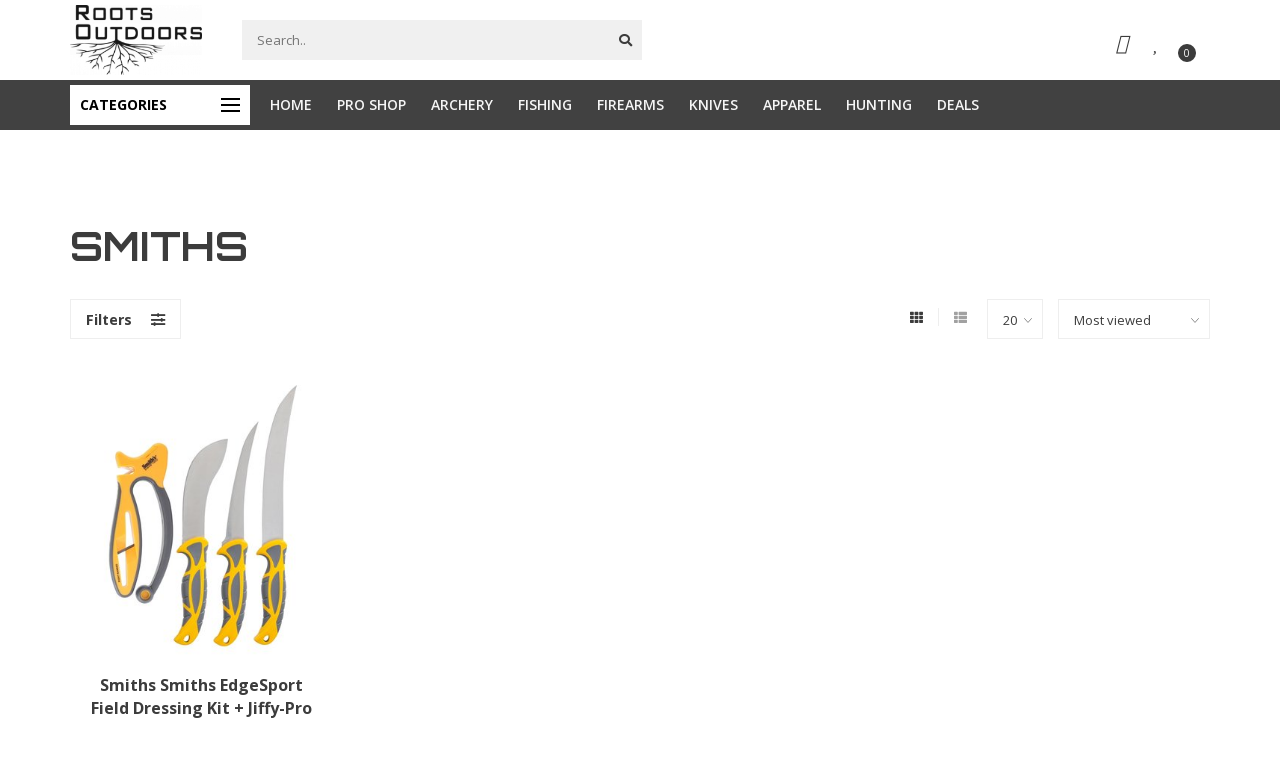

--- FILE ---
content_type: text/html;charset=utf-8
request_url: https://www.roots-outdoors.com/brands/smiths/
body_size: 14190
content:
<!DOCTYPE html>
<html lang="us">
  <head>
    
    <!--
        
        Theme Nova | v1.5.1.10112101_1
        Theme designed and created by Dyvelopment - We are true e-commerce heroes!
        
        For custom Lightspeed eCom work like custom design or development,
        please contact us at www.dyvelopment.com

          _____                  _                                  _   
         |  __ \                | |                                | |  
         | |  | |_   ___   _____| | ___  _ __  _ __ ___   ___ _ __ | |_ 
         | |  | | | | \ \ / / _ \ |/ _ \| '_ \| '_ ` _ \ / _ \ '_ \| __|
         | |__| | |_| |\ V /  __/ | (_) | |_) | | | | | |  __/ | | | |_ 
         |_____/ \__, | \_/ \___|_|\___/| .__/|_| |_| |_|\___|_| |_|\__|
                  __/ |                 | |                             
                 |___/                  |_|                             
    -->
    
    <meta charset="utf-8"/>
<!-- [START] 'blocks/head.rain' -->
<!--

  (c) 2008-2026 Lightspeed Netherlands B.V.
  http://www.lightspeedhq.com
  Generated: 21-01-2026 @ 16:23:37

-->
<link rel="canonical" href="https://www.roots-outdoors.com/brands/smiths/"/>
<link rel="alternate" href="https://www.roots-outdoors.com/index.rss" type="application/rss+xml" title="New products"/>
<meta name="robots" content="noodp,noydir"/>
<meta name="google-site-verification" content="UA-202200311-1"/>
<meta name="google-site-verification" content="yNFk1PcENZxCCpMyAyHrrqPEp6FetXivPadfqFutFMk"/>
<meta property="og:url" content="https://www.roots-outdoors.com/brands/smiths/?source=facebook"/>
<meta property="og:site_name" content="Roots Outdoors"/>
<meta property="og:title" content="Smiths"/>
<meta property="og:description" content="Explore our selection of Smith&#039;s knives and get the most out of nature with Roots Outdoors, Jackson, Georgia&#039;s premier outdoor and lifestyle shop."/>
<script src="https://www.powr.io/powr.js?external-type=lightspeed"></script>
<script>
document.sezzleConfig = {
        "configGroups": [
                {
                                  "targetXPath": ".price-update"
                          },
                          {
                                  "targetXPath": ".product__price"
                          },
                {
                        "targetXPath": ".col-xs-6/.price",
                        "renderToPath": "../.."
                },
                {
                         "targetXPath": ".gui-big/.gui-price/STRONG-0",
                         "renderToPath": "../../DIV-2",
                         "urlMatch": "cart"
                }
                        ]
     }
     var script = document.createElement('script');
     script.type = 'text/javascript';
     script.src = 'https://widget.sezzle.com/v1/javascript/price-widget?uuid=f22dd786-7a4a-47c4-a800-9a8612b302ad';
     document.head.appendChild(script);
</script>
<!--[if lt IE 9]>
<script src="https://cdn.shoplightspeed.com/assets/html5shiv.js?2025-02-20"></script>
<![endif]-->
<!-- [END] 'blocks/head.rain' -->
    
        	  	              	    	    	    	    	    	         
        <title>Smiths - Roots Outdoors</title>
    
    <meta name="description" content="Explore our selection of Smith&#039;s knives and get the most out of nature with Roots Outdoors, Jackson, Georgia&#039;s premier outdoor and lifestyle shop." />
    <meta name="keywords" content="Smiths, guns, gun store, archery, bows, compound bows, recurve bows, crossbow, archery, fishing, fishing pole, ammo, shirts, apparel, coolers, cups, fly fishing, air guns, knife, bait, cornhole board, outdoor games, gun shop, jackson, ga, butts count" />
    
        
    <meta http-equiv="X-UA-Compatible" content="IE=edge">
    <meta name="viewport" content="width=device-width, initial-scale=1.0, maximum-scale=1.0, user-scalable=0">
    <meta name="apple-mobile-web-app-capable" content="yes">
    <meta name="apple-mobile-web-app-status-bar-style" content="black">
    
        	        
    <link rel="preconnect" href="https://ajax.googleapis.com">
		<link rel="preconnect" href="https://cdn.shoplightspeed.com/">
		<link rel="preconnect" href="https://assets.shoplightspeed.com">	
		<link rel="preconnect" href="https://fonts.googleapis.com">
		<link rel="preconnect" href="https://fonts.gstatic.com" crossorigin>
    <link rel="dns-prefetch" href="https://ajax.googleapis.com">
		<link rel="dns-prefetch" href="https://cdn.shoplightspeed.com/">
		<link rel="dns-prefetch" href="https://assets.shoplightspeed.com">	
		<link rel="dns-prefetch" href="https://fonts.googleapis.com">
		<link rel="dns-prefetch" href="https://fonts.gstatic.com" crossorigin>

    <link rel="shortcut icon" href="https://cdn.shoplightspeed.com/shops/641078/themes/16951/v/972665/assets/favicon.ico?20240625161551" type="image/x-icon" />
    
    <script src="//ajax.googleapis.com/ajax/libs/jquery/1.12.4/jquery.min.js"></script>
    <script>window.jQuery || document.write('<script src="https://cdn.shoplightspeed.com/shops/641078/themes/16951/assets/jquery-1-12-4-min.js?20260107172207">\x3C/script>')</script>
    
    <script>!navigator.userAgent.match('MSIE 10.0;') || document.write('<script src="https://cdn.shoplightspeed.com/shops/641078/themes/16951/assets/proto-polyfill.js?20260107172207">\x3C/script>')</script>
    <script>if(navigator.userAgent.indexOf("MSIE ") > -1 || navigator.userAgent.indexOf("Trident/") > -1) { document.write('<script src="https://cdn.shoplightspeed.com/shops/641078/themes/16951/assets/intersection-observer-polyfill.js?20260107172207">\x3C/script>') }</script>
    
    <link href="//fonts.googleapis.com/css?family=Open%20Sans:400,300,600,700|Orbitron:300,400,600,700&amp;display=swap" rel="preload" as="style">
    <link href="//fonts.googleapis.com/css?family=Open%20Sans:400,300,600,700|Orbitron:300,400,600,700&amp;display=swap" rel="stylesheet">
    
    <link rel="preload" href="https://cdn.shoplightspeed.com/shops/641078/themes/16951/assets/fontawesome-5-min.css?20260107172207" as="style">
    <link rel="stylesheet" href="https://cdn.shoplightspeed.com/shops/641078/themes/16951/assets/fontawesome-5-min.css?20260107172207">
    
    <link rel="preload" href="https://cdn.shoplightspeed.com/shops/641078/themes/16951/assets/bootstrap-min.css?20260107172207" as="style">
    <link rel="stylesheet" href="https://cdn.shoplightspeed.com/shops/641078/themes/16951/assets/bootstrap-min.css?20260107172207">
    
    <link rel="preload" as="script" href="https://cdn.shoplightspeed.com/assets/gui.js?2025-02-20">
    <script src="https://cdn.shoplightspeed.com/assets/gui.js?2025-02-20"></script>
    
    <link rel="preload" as="script" href="https://cdn.shoplightspeed.com/assets/gui-responsive-2-0.js?2025-02-20">
    <script src="https://cdn.shoplightspeed.com/assets/gui-responsive-2-0.js?2025-02-20"></script>
    
        
    <link rel="preload" href="https://cdn.shoplightspeed.com/shops/641078/themes/16951/assets/style.css?20260107172207" as="style">
    <link rel="stylesheet" href="https://cdn.shoplightspeed.com/shops/641078/themes/16951/assets/style.css?20260107172207" />
    
    <!-- User defined styles -->
    <link rel="preload" href="https://cdn.shoplightspeed.com/shops/641078/themes/16951/assets/settings.css?20260107172207" as="style">
    <link rel="preload" href="https://cdn.shoplightspeed.com/shops/641078/themes/16951/assets/custom.css?20260107172207" as="style">
    <link rel="stylesheet" href="https://cdn.shoplightspeed.com/shops/641078/themes/16951/assets/settings.css?20260107172207" />
    <link rel="stylesheet" href="https://cdn.shoplightspeed.com/shops/641078/themes/16951/assets/custom.css?20260107172207" />
    
    <script>
   var productStorage = {};
   var theme = {};

  </script>    
    <link type="preload" src="https://cdn.shoplightspeed.com/shops/641078/themes/16951/assets/countdown-min.js?20260107172207" as="script">
    <link type="preload" src="https://cdn.shoplightspeed.com/shops/641078/themes/16951/assets/swiper-4-min.js?20260107172207" as="script">
    <link type="preload" src="https://cdn.shoplightspeed.com/shops/641078/themes/16951/assets/swiper-453.js?20260107172207" as="script">
    <link type="preload" src="https://cdn.shoplightspeed.com/shops/641078/themes/16951/assets/global.js?20260107172207" as="script">
    
            
        
    
<!--     FONT AWESOME KIT -->
    <script src="https://kit.fontawesome.com/f20eaf1f0e.js" crossorigin="anonymous"></script>
  </head>
  <body class="layout-custom">
    <div class="body-content"><div class="overlay"><i class="fa fa-times"></i></div><header><div id="header-holder"><div class="container"><div id="header-content"><div class="header-left"><div class="categories-button small scroll scroll-nav hidden-sm hidden-xs hidden-xxs"><div class="nav-icon"><div class="bar1"></div><div class="bar3"></div><span>Menu</span></div></div><div id="mobilenav" class="categories-button small mobile visible-sm visible-xs visible-xxs"><div class="nav-icon"><div class="bar1"></div><div class="bar3"></div></div><span>Menu</span></div><span id="mobilesearch" class="visible-xxs visible-xs visible-sm"><a href="https://www.roots-outdoors.com/"><i class="fa fa-search" aria-hidden="true"></i></a></span><a href="https://www.roots-outdoors.com/" class="logo hidden-sm hidden-xs hidden-xxs"><img class="logo" src="https://cdn.shoplightspeed.com/shops/641078/themes/16951/v/554643/assets/logo.png?20220621181537" alt="Outdoor Store specializing in guns, archery, fishing, apparel and more."></a></div><div class="header-center"><div class="search hidden-sm hidden-xs hidden-xxs"><form action="https://www.roots-outdoors.com/search/" class="searchform" method="get"><div class="search-holder"><input type="text" class="searchbox" name="q" placeholder="Search.." autocomplete="off"><i class="fa fa-search" aria-hidden="true"></i><i class="fa fa-times clearsearch" aria-hidden="true"></i></div></form><div class="searchcontent hidden-xs hidden-xxs"><div class="searchresults"></div><div class="more"><a href="#" class="search-viewall">View all results <span>(0)</span></a></div><div class="noresults">No products found</div></div></div><a href="https://www.roots-outdoors.com/" class="hidden-lg hidden-md hidden-xs hidden-xxs"><img class="logo" src="https://cdn.shoplightspeed.com/shops/641078/themes/16951/v/554643/assets/logo.png?20220621181537" alt="Outdoor Store specializing in guns, archery, fishing, apparel and more."></a><a href="https://www.roots-outdoors.com/" class="visible-xxs visible-xs"><img class="logo" src="https://cdn.shoplightspeed.com/shops/641078/themes/16951/v/554976/assets/logo-mobile.png?20220623182359" alt="Outdoor Store specializing in guns, archery, fishing, apparel and more."></a></div><div class="header-hallmark hidden-xs hidden-xxs hidden-sm"><a href="#" target="_blank"><img src="https://cdn.shoplightspeed.com/shops/641078/themes/16951/assets/hallmark.png?20260107172207" alt="" class="custom"></a></div><div class="header-right text-right"><div class="user-actions hidden-sm hidden-xs hidden-xxs"><a href="https://www.roots-outdoors.com/account/" class="account header-link" data-fancy="fancy-account-holder" data-tooltip title="My account" data-placement="bottom"><!-- <img src="https://cdn.shoplightspeed.com/shops/641078/themes/16951/assets/icon-user.svg?20260107172207" alt="My account" class="icon"> --><i class="fa-solid fa-user" style="font-size:20px;"></i></a><a href="https://www.roots-outdoors.com/account/wishlist/" class="header-link" data-tooltip title="Wish List" data-placement="bottom" data-fancy="fancy-account-holder"><i class="fa-regular fa-heart" style="font-size:20px;"></i></a><div class="fancy-box flyout fancy-compare-holder"><div class="fancy-compare"><div class="row"><div class="col-md-12"><h4>Compare products</h4></div><div class="col-md-12"><p>You don&#039;t have any products added yet.</p></div></div></div></div><div class="fancy-box flyout fancy-locale-holder"><div class="fancy-locale"><div class=""><label for="">Choose your language</label><div class="flex-container middle"><div class="flex-col"><span class="flags us"></span></div><div class="flex-col flex-grow-1"><select id="" class="fancy-select" onchange="document.location=this.options[this.selectedIndex].getAttribute('data-url')"><option lang="us" title="English (US)" data-url="https://www.roots-outdoors.com/go/brand/2115875" selected="selected">English (US)</option></select></div></div></div><div class="margin-top-half"><label for="">Choose your currency</label><div class="flex-container middle"><div class="flex-col"><span><strong>$</strong></span></div><div class="flex-col flex-grow-1"><select id="" class="fancy-select" onchange="document.location=this.options[this.selectedIndex].getAttribute('data-url')"><option data-url="https://www.roots-outdoors.com/session/currency/usd/" selected="selected">USD</option></select></div></div></div></div></div></div><a href="https://www.roots-outdoors.com/cart/" class="cart header-link" data-fancy="fancy-cart-holder"><div class="cart-icon"><i class="fa-solid fa-cart-shopping" style="font-size:20px;"></i><span id="qty" class="highlight-bg cart-total-qty shopping-cart">0</span></div></a></div></div></div></div><div class="cf"></div><div class="subheader-holder"><div class="container"><div class="subheader"><nav class="subheader-nav hidden-sm hidden-xs hidden-xxs"><div class="categories-button main">
          Categories
          <div class="nav-icon"><div class="bar1" style="background-color:#000000;"></div><div class="bar2" style="background-color:#000000;"></div><div class="bar3" style="background-color:#000000;"></div></div></div><div class="nav-main-holder"><ul class="nav-main"><li class="nav-main-item"><a href="https://www.roots-outdoors.com/firearms/" class="nav-main-item-name has-subs"><img src="https://cdn.shoplightspeed.com/shops/641078/files/63648013/35x35x1/image.jpg">
                                            Firearms
            </a><ul class="nav-main-sub fixed-width level-1"><li class="nav-main-item category-title"><h5>Firearms</h5></li><li class="nav-main-item"><a href="https://www.roots-outdoors.com/firearms/safety/" class="nav-sub-item-name">
              			Safety
            			</a></li><li class="nav-main-item"><a href="https://www.roots-outdoors.com/firearms/accessory/" class="nav-sub-item-name">
              			Accessory
            			</a></li><li class="nav-main-item"><a href="https://www.roots-outdoors.com/firearms/targets/" class="nav-sub-item-name">
              			Targets
            			</a></li><li class="nav-main-item"><a href="https://www.roots-outdoors.com/firearms/magazines/" class="nav-sub-item-name">
              			Magazines
            			</a></li><li class="nav-main-item"><a href="https://www.roots-outdoors.com/firearms/scopes-sights-lasers/" class="nav-sub-item-name">
              			Scopes/Sights/Lasers
            			</a></li></ul></li><li class="nav-main-item"><a href="https://www.roots-outdoors.com/koozies-coolers-and-cups/" class="nav-main-item-name has-subs"><img src="https://cdn.shoplightspeed.com/shops/641078/files/70583083/35x35x1/image.jpg">
                                            Koozies, Coolers, and Cups
            </a><ul class="nav-main-sub fixed-width level-1"><li class="nav-main-item category-title"><h5>Koozies, Coolers, and Cups</h5></li><li class="nav-main-item"><a href="https://www.roots-outdoors.com/koozies-coolers-and-cups/coolers/" class="nav-sub-item-name">
              			Coolers
            			</a></li><li class="nav-main-item"><a href="https://www.roots-outdoors.com/koozies-coolers-and-cups/tumblers-glasses-and-cups/" class="nav-sub-item-name">
              			Tumblers, Glasses, and Cups
            			</a></li><li class="nav-main-item"><a href="https://www.roots-outdoors.com/koozies-coolers-and-cups/can-bottle-holders/" class="nav-sub-item-name">
              			Can &amp; Bottle Holders
            			</a></li></ul></li><li class="nav-main-item"><a href="https://www.roots-outdoors.com/apparel/" class="nav-main-item-name has-subs"><img src="https://cdn.shoplightspeed.com/shops/641078/files/62458258/35x35x1/image.jpg">
                                            Apparel
            </a><ul class="nav-main-sub fixed-width level-1"><li class="nav-main-item category-title"><h5>Apparel</h5></li><li class="nav-main-item"><a href="https://www.roots-outdoors.com/apparel/men/" class="nav-sub-item-name">
              			Men
            			</a></li><li class="nav-main-item"><a href="https://www.roots-outdoors.com/apparel/women/" class="nav-sub-item-name">
              			Women
            			</a></li><li class="nav-main-item"><a href="https://www.roots-outdoors.com/apparel/youth/" class="nav-sub-item-name">
              			Youth
            			</a></li><li class="nav-main-item"><a href="https://www.roots-outdoors.com/apparel/hats-gloves-and-accessories/" class="nav-sub-item-name">
              			Hats, Gloves and Accessories
            			</a></li></ul></li><li class="nav-main-item"><a href="https://www.roots-outdoors.com/knives/" class="nav-main-item-name has-subs"><img src="https://cdn.shoplightspeed.com/shops/641078/files/62539315/35x35x1/image.jpg">
                                            Knives
            </a><ul class="nav-main-sub fixed-width level-1"><li class="nav-main-item category-title"><h5>Knives</h5></li><li class="nav-main-item"><a href="https://www.roots-outdoors.com/knives/folding-knifes/" class="nav-sub-item-name">
              			Folding Knifes
            			</a></li><li class="nav-main-item"><a href="https://www.roots-outdoors.com/knives/otf-knives/" class="nav-sub-item-name">
              			OTF Knives
            			</a></li></ul></li><li class="nav-main-item"><a href="https://www.roots-outdoors.com/cool-products/" class="nav-main-item-name has-subs"><img src="https://cdn.shoplightspeed.com/shops/641078/files/45990928/35x35x1/image.jpg">
                                            Cool Products
            </a><ul class="nav-main-sub fixed-width level-1"><li class="nav-main-item category-title"><h5>Cool Products</h5></li><li class="nav-main-item"><a href="https://www.roots-outdoors.com/cool-products/car-key-chains-tags-and-coasters/" class="nav-sub-item-name">
              			Car: Key Chains, Tags and Coasters
            			</a></li><li class="nav-main-item"><a href="https://www.roots-outdoors.com/cool-products/hodge-podge-of-great-items/" class="nav-sub-item-name">
              			Hodge Podge of Great Items
            			</a></li><li class="nav-main-item"><a href="https://www.roots-outdoors.com/cool-products/flashlights/" class="nav-sub-item-name">
              			Flashlights
            			</a></li><li class="nav-main-item"><a href="https://www.roots-outdoors.com/cool-products/stickers/" class="nav-sub-item-name">
              			Stickers
            			</a></li><li class="nav-main-item"><a href="https://www.roots-outdoors.com/cool-products/wallets-money-clips/" class="nav-sub-item-name">
              			Wallets, Money Clips
            			</a></li><li class="nav-main-item"><a href="https://www.roots-outdoors.com/cool-products/sunglasses/" class="nav-sub-item-name">
              			Sunglasses
            			</a></li></ul></li><li class="nav-main-item"><a href="https://www.roots-outdoors.com/hunting/" class="nav-main-item-name has-subs"><img src="https://cdn.shoplightspeed.com/shops/641078/files/62539479/35x35x1/image.jpg">
                                            Hunting
            </a><ul class="nav-main-sub fixed-width level-1"><li class="nav-main-item category-title"><h5>Hunting</h5></li><li class="nav-main-item"><a href="https://www.roots-outdoors.com/hunting/decoy-safety-and-accessories/" class="nav-sub-item-name">
              			Decoy, Safety and Accessories
            			</a></li><li class="nav-main-item"><a href="https://www.roots-outdoors.com/hunting/stands-and-blinds/" class="nav-sub-item-name">
              			Stands and Blinds
            			</a></li><li class="nav-main-item"><a href="https://www.roots-outdoors.com/hunting/calls/" class="nav-sub-item-name">
              			Calls
            			</a></li><li class="nav-main-item"><a href="https://www.roots-outdoors.com/hunting/scent-and-scent-killers/" class="nav-sub-item-name">
              			Scent and Scent Killers
            			</a></li></ul></li><li class="nav-main-item"><a href="https://www.roots-outdoors.com/grilling/" class="nav-main-item-name"><img src="https://cdn.shoplightspeed.com/shops/641078/files/63648165/35x35x1/image.jpg">
                                            Grilling
            </a></li><li class="nav-main-item"><a href="https://www.roots-outdoors.com/archery/" class="nav-main-item-name has-subs"><img src="https://cdn.shoplightspeed.com/shops/641078/files/46195786/35x35x1/image.jpg">
                                            Archery
            </a><ul class="nav-main-sub fixed-width level-1"><li class="nav-main-item category-title"><h5>Archery</h5></li><li class="nav-main-item"><a href="https://www.roots-outdoors.com/archery/arrows-broadheads-nocks-vanes-and-components/" class="nav-sub-item-name has-subs">
              			Arrows, Broadheads, Nocks, Vanes and Components
            			</a><ul class="nav-main-sub fixed-width level-2"><li class="nav-main-item category-title"><h5>Arrows, Broadheads, Nocks, Vanes and Components</h5></li><li class="nav-main-item"><a href="https://www.roots-outdoors.com/archery/arrows-broadheads-nocks-vanes-and-components/arrows-shafts/" class="nav-sub-item-name">
                        Arrows/Shafts
                      </a></li><li class="nav-main-item"><a href="https://www.roots-outdoors.com/archery/arrows-broadheads-nocks-vanes-and-components/broadheads/" class="nav-sub-item-name">
                        Broadheads
                      </a></li><li class="nav-main-item"><a href="https://www.roots-outdoors.com/archery/arrows-broadheads-nocks-vanes-and-components/components/" class="nav-sub-item-name">
                        Components
                      </a></li><li class="nav-main-item"><a href="https://www.roots-outdoors.com/archery/arrows-broadheads-nocks-vanes-and-components/nocks/" class="nav-sub-item-name">
                        Nocks
                      </a></li></ul></li><li class="nav-main-item"><a href="https://www.roots-outdoors.com/archery/quivers-rests-releases-stabilizers-and-more/" class="nav-sub-item-name has-subs">
              			Quivers, Rests, Releases, Stabilizers and More
            			</a><ul class="nav-main-sub fixed-width level-2"><li class="nav-main-item category-title"><h5>Quivers, Rests, Releases, Stabilizers and More</h5></li><li class="nav-main-item"><a href="https://www.roots-outdoors.com/archery/quivers-rests-releases-stabilizers-and-more/rests/" class="nav-sub-item-name">
                        Rests
                      </a></li><li class="nav-main-item"><a href="https://www.roots-outdoors.com/archery/quivers-rests-releases-stabilizers-and-more/stabilizers/" class="nav-sub-item-name">
                        Stabilizers
                      </a></li><li class="nav-main-item"><a href="https://www.roots-outdoors.com/archery/quivers-rests-releases-stabilizers-and-more/quivers/" class="nav-sub-item-name">
                        Quivers
                      </a></li><li class="nav-main-item"><a href="https://www.roots-outdoors.com/archery/quivers-rests-releases-stabilizers-and-more/releases/" class="nav-sub-item-name">
                        Releases
                      </a></li></ul></li><li class="nav-main-item"><a href="https://www.roots-outdoors.com/archery/targets/" class="nav-sub-item-name">
              			Targets
            			</a></li><li class="nav-main-item"><a href="https://www.roots-outdoors.com/archery/bows/" class="nav-sub-item-name has-subs">
              			Bows
            			</a><ul class="nav-main-sub fixed-width level-2"><li class="nav-main-item category-title"><h5>Bows</h5></li><li class="nav-main-item"><a href="https://www.roots-outdoors.com/archery/bows/compound-bows/" class="nav-sub-item-name">
                        Compound Bows
                      </a></li><li class="nav-main-item"><a href="https://www.roots-outdoors.com/archery/bows/traditional-bows/" class="nav-sub-item-name">
                        Traditional Bows
                      </a></li></ul></li><li class="nav-main-item"><a href="https://www.roots-outdoors.com/archery/scopes-and-sights/" class="nav-sub-item-name has-subs">
              			Scopes and Sights
            			</a><ul class="nav-main-sub fixed-width level-2"><li class="nav-main-item category-title"><h5>Scopes and Sights</h5></li><li class="nav-main-item"><a href="https://www.roots-outdoors.com/archery/scopes-and-sights/sights/" class="nav-sub-item-name">
                        Sights
                      </a></li><li class="nav-main-item"><a href="https://www.roots-outdoors.com/archery/scopes-and-sights/scopes/" class="nav-sub-item-name">
                        Scopes
                      </a></li><li class="nav-main-item"><a href="https://www.roots-outdoors.com/archery/scopes-and-sights/peeps/" class="nav-sub-item-name">
                        Peeps
                      </a></li><li class="nav-main-item"><a href="https://www.roots-outdoors.com/archery/scopes-and-sights/accessories/" class="nav-sub-item-name">
                        Accessories
                      </a></li></ul></li><li class="nav-main-item"><a href="https://www.roots-outdoors.com/archery/cases-stands/" class="nav-sub-item-name">
              			Cases/Stands
            			</a></li><li class="nav-main-item"><a href="https://www.roots-outdoors.com/archery/archery/" class="nav-sub-item-name">
              			Archery
            			</a></li></ul></li><li class="nav-main-item"><a href="https://www.roots-outdoors.com/fishing/" class="nav-main-item-name has-subs"><img src="https://cdn.shoplightspeed.com/shops/641078/files/46195794/35x35x1/image.jpg">
                                            Fishing
            </a><ul class="nav-main-sub fixed-width level-1"><li class="nav-main-item category-title"><h5>Fishing</h5></li><li class="nav-main-item"><a href="https://www.roots-outdoors.com/fishing/terminal-tackle/" class="nav-sub-item-name">
              			Terminal Tackle
            			</a></li><li class="nav-main-item"><a href="https://www.roots-outdoors.com/fishing/baits/" class="nav-sub-item-name has-subs">
              			Baits
            			</a><ul class="nav-main-sub fixed-width level-2"><li class="nav-main-item category-title"><h5>Baits</h5></li><li class="nav-main-item"><a href="https://www.roots-outdoors.com/fishing/baits/hard-baits/" class="nav-sub-item-name">
                        Hard Baits
                      </a></li><li class="nav-main-item"><a href="https://www.roots-outdoors.com/fishing/baits/soft-baits/" class="nav-sub-item-name">
                        Soft Baits
                      </a></li><li class="nav-main-item"><a href="https://www.roots-outdoors.com/fishing/baits/spinning/" class="nav-sub-item-name">
                        Spinning
                      </a></li><li class="nav-main-item"><a href="https://www.roots-outdoors.com/fishing/baits/jigs/" class="nav-sub-item-name">
                        Jigs
                      </a></li></ul></li><li class="nav-main-item"><a href="https://www.roots-outdoors.com/fishing/line/" class="nav-sub-item-name">
              			Line
            			</a></li><li class="nav-main-item"><a href="https://www.roots-outdoors.com/fishing/fishing/" class="nav-sub-item-name">
              			Fishing
            			</a></li><li class="nav-main-item"><a href="https://www.roots-outdoors.com/fishing/fly-fishing/" class="nav-sub-item-name">
              			Fly Fishing
            			</a></li><li class="nav-main-item"><a href="https://www.roots-outdoors.com/fishing/reels/" class="nav-sub-item-name">
              			Reels
            			</a></li><li class="nav-main-item"><a href="https://www.roots-outdoors.com/fishing/tackle-boxes-bait-holders/" class="nav-sub-item-name">
              			Tackle Boxes/Bait Holders
            			</a></li><li class="nav-main-item"><a href="https://www.roots-outdoors.com/fishing/fishing-tools/" class="nav-sub-item-name">
              			Fishing Tools
            			</a></li></ul></li><li class="nav-main-item"><a href="https://www.roots-outdoors.com/footwear/" class="nav-main-item-name has-subs"><img src="https://cdn.shoplightspeed.com/shops/641078/files/62458127/35x35x1/image.jpg">
                                            Footwear
            </a><ul class="nav-main-sub fixed-width level-1"><li class="nav-main-item category-title"><h5>Footwear</h5></li><li class="nav-main-item"><a href="https://www.roots-outdoors.com/footwear/men/" class="nav-sub-item-name">
              			Men
            			</a></li><li class="nav-main-item"><a href="https://www.roots-outdoors.com/footwear/women/" class="nav-sub-item-name">
              			Women
            			</a></li></ul></li><li class="nav-main-item"><a href="https://www.roots-outdoors.com/deals/" class="nav-main-item-name has-subs"><img src="https://cdn.shoplightspeed.com/shops/641078/files/62459424/35x35x1/image.jpg">
                                            Deals
            </a><ul class="nav-main-sub fixed-width level-1"><li class="nav-main-item category-title"><h5>Deals</h5></li><li class="nav-main-item"><a href="https://www.roots-outdoors.com/deals/mens/" class="nav-sub-item-name has-subs">
              			Mens
            			</a><ul class="nav-main-sub fixed-width level-2"><li class="nav-main-item category-title"><h5>Mens</h5></li><li class="nav-main-item"><a href="https://www.roots-outdoors.com/deals/mens/mens-footwear/" class="nav-sub-item-name">
                        Men&#039;s Footwear
                      </a></li><li class="nav-main-item"><a href="https://www.roots-outdoors.com/deals/mens/mens-apparel/" class="nav-sub-item-name">
                        Men&#039;s Apparel
                      </a></li></ul></li><li class="nav-main-item"><a href="https://www.roots-outdoors.com/deals/womens/" class="nav-sub-item-name has-subs">
              			Womens
            			</a><ul class="nav-main-sub fixed-width level-2"><li class="nav-main-item category-title"><h5>Womens</h5></li><li class="nav-main-item"><a href="https://www.roots-outdoors.com/deals/womens/womens-footwear/" class="nav-sub-item-name">
                        Women&#039;s Footwear
                      </a></li><li class="nav-main-item"><a href="https://www.roots-outdoors.com/deals/womens/womens-apparel/" class="nav-sub-item-name">
                        Women&#039;s Apparel
                      </a></li></ul></li><li class="nav-main-item"><a href="https://www.roots-outdoors.com/deals/youth/" class="nav-sub-item-name">
              			Youth
            			</a></li><li class="nav-main-item"><a href="https://www.roots-outdoors.com/deals/hats-gloves-and-accessories/" class="nav-sub-item-name">
              			Hats, Gloves, and Accessories
            			</a></li><li class="nav-main-item"><a href="https://www.roots-outdoors.com/deals/fishing/" class="nav-sub-item-name has-subs">
              			Fishing
            			</a><ul class="nav-main-sub fixed-width level-2"><li class="nav-main-item category-title"><h5>Fishing</h5></li><li class="nav-main-item"><a href="https://www.roots-outdoors.com/deals/fishing/bait-and-tackle/" class="nav-sub-item-name">
                        Bait and Tackle
                      </a></li><li class="nav-main-item"><a href="https://www.roots-outdoors.com/deals/fishing/rods-reels-and-combos/" class="nav-sub-item-name">
                        Rods, Reels, and Combos
                      </a></li></ul></li><li class="nav-main-item"><a href="https://www.roots-outdoors.com/deals/archery/" class="nav-sub-item-name">
              			Archery
            			</a></li><li class="nav-main-item"><a href="https://www.roots-outdoors.com/deals/firearms-and-accessories/" class="nav-sub-item-name">
              			Firearms and Accessories
            			</a></li><li class="nav-main-item"><a href="https://www.roots-outdoors.com/deals/hunting/" class="nav-sub-item-name">
              			Hunting
            			</a></li><li class="nav-main-item"><a href="https://www.roots-outdoors.com/deals/spices-grilling/" class="nav-sub-item-name">
              			Spices &amp; Grilling
            			</a></li></ul></li></ul></div></nav><div class="subheader-links hidden-sm hidden-xs hidden-xxs"><a href="https://www.roots-outdoors.com/" target="">HOME</a><a href="https://www.roots-outdoors.com/service/pro-shop/" target="">PRO SHOP</a><a href="https://www.roots-outdoors.com/archery/" target="">ARCHERY</a><a href="https://www.roots-outdoors.com/fishing/" target="">FISHING</a><a href="https://www.roots-outdoors.com/firearms/" target="">FIREARMS</a><a href="https://www.roots-outdoors.com/knives/" target="">KNIVES</a><a href="https://www.roots-outdoors.com/apparel/" target="">APPAREL</a><a href="https://www.roots-outdoors.com/hunting/" target="">HUNTING</a><a href="https://www.roots-outdoors.com/deals/" target="">DEALS</a></div><div class="subheader-usps"><div class="usps-slider-holder" style="width:100%;"><div class="swiper-container usps-header with-header"><div class="swiper-wrapper"></div></div></div></div></div></div></div><div class="subnav-dimmed"></div></header><div id="collection-container" class="container collection clean"><div class="row "><div class="col-md-12"><h1 class="page-title margin-top special-font-size">Smiths</h1></div><div class="col-md-12"></div><!-- SEO START --><!-- SEO END --><div class="col-md-12"><div class="row"><div class="col-md-12 margin-top"><div class="custom-filters-holder"><div class=""><span class="filter-toggle hidden-xxs hidden-xs hidden-sm" data-fancy="fancy-filters-holder">
                Filters <i class="fas fa-sliders-h"></i></span><form id="sort_filters" class="filters-top"><a href="https://www.roots-outdoors.com/brands/smiths/" class="active"><i class="fa fa-th"></i></a><a href="https://www.roots-outdoors.com/brands/smiths/?mode=list" class=""><i class="fa fa-th-list"></i></a><input type="hidden" name="sort" value="popular" /><input type="hidden" name="brand" value="0" /><input type="hidden" name="mode" value="grid" /><input type="hidden" name="sort" value="popular" /><input type="hidden" name="max" value="75" id="custom_filter_form_max" /><input type="hidden" name="min" value="0" id="custom_filter_form_min" /><select name="limit" onchange="$('#sort_filters').submit();" class="fancy-select"><option value="20">20</option><option value="6">6</option><option value="12">12</option><option value="24">24</option><option value="36">36</option><option value="72">72</option></select><select name="sort" onchange="$('#sort_filters').submit();" id="xxaa" class="fancy-select"><option value="popular" selected="selected">Most viewed</option><option value="newest">Newest products</option><option value="lowest">Lowest price</option><option value="highest">Highest price</option><option value="asc">Name ascending</option><option value="desc">Name descending</option></select></form></div><div class="custom-filters-selected"></div></div></div></div><div class="row collection-products-row product-grid static-products-holder"><div class="product-grid odd col-md-3 col-sm-4 col-xs-6 col-xxs-6 margin-top" data-loopindex="1" data-trueindex="1" data-homedeal=""><div class="product-block-holder rounded shadow-hover  white-bg" data-pid="42060892" data-json="https://www.roots-outdoors.com/smiths-edgesport-field-dressing-kit-jiffy-pro.html?format=json"><div class="product-block text-center"><div class="product-block-image"><a href="https://www.roots-outdoors.com/smiths-edgesport-field-dressing-kit-jiffy-pro.html"><img height="375" width="325" src="https://cdn.shoplightspeed.com/shops/641078/files/40341803/325x375x2/smiths-smiths-edgesport-field-dressing-kit-jiffy-p.jpg" alt="Smiths Smiths EdgeSport Field Dressing Kit + Jiffy-Pro" title="Smiths Smiths EdgeSport Field Dressing Kit + Jiffy-Pro" /><div class="himage"></div></a><div class="product-block-stock hidden-sm hidden-xs hidden-xxs"><div class="loader"><i class="fa fa-spinner fa-spin"></i></div></div></div><h4 class=""><a href="https://www.roots-outdoors.com/smiths-edgesport-field-dressing-kit-jiffy-pro.html" title="Smiths Smiths EdgeSport Field Dressing Kit + Jiffy-Pro" class="title" style="font-family: 'Open Sans', sans-serif;">
          Smiths Smiths EdgeSport Field Dressing Kit + Jiffy-Pro        </a></h4><a href="https://www.roots-outdoors.com/smiths-edgesport-field-dressing-kit-jiffy-pro.html" class="product-block-quick quickshop"><i class="fas fa-search"></i></a><a href="https://www.roots-outdoors.com/smiths-edgesport-field-dressing-kit-jiffy-pro.html" class="product-block-quick wishlist" data-fancy="fancy-account-holder"><i class="far fa-heart"></i></a><div class="product-block-price"><strong style="font-weight:400;">$74.99</strong></div></div></div></div></div></div><div class="col-md-12"></div></div><br><br></div><style>
  .firearms-button:hover{
  	background-color: #000000;
    font-weight:bold;
  }
  
</style><script>
    $(function(){
    $(".collection-filter-price").slider(
    {
      range: true,
      min: 0,
      max: 75,
      values: [0, 75],
      step: 1,
      slide: function( event, ui)
      {
        $('.price-filter-range .min span').html(ui.values[0]);
        $('.price-filter-range .max span').html(ui.values[1]);
        
        $('.custom_filter_form_min, #price_filter_form_min').val(ui.values[0]);
        $('.custom_filter_form_max, #price_filter_form_max').val(ui.values[1]);
      },
      stop: function(event, ui)
      {
        //$('#custom_filter_form').submit();
        $(this).closest('form').submit();
      }
    });
    
  });
</script><!-- [START] 'blocks/body.rain' --><script>
(function () {
  var s = document.createElement('script');
  s.type = 'text/javascript';
  s.async = true;
  s.src = 'https://www.roots-outdoors.com/services/stats/pageview.js';
  ( document.getElementsByTagName('head')[0] || document.getElementsByTagName('body')[0] ).appendChild(s);
})();
</script><!-- Global site tag (gtag.js) - Google Analytics --><script async src="https://www.googletagmanager.com/gtag/js?id=G-4CD55XKQ9P"></script><script>
    window.dataLayer = window.dataLayer || [];
    function gtag(){dataLayer.push(arguments);}

        gtag('consent', 'default', {"ad_storage":"denied","ad_user_data":"denied","ad_personalization":"denied","analytics_storage":"denied","region":["AT","BE","BG","CH","GB","HR","CY","CZ","DK","EE","FI","FR","DE","EL","HU","IE","IT","LV","LT","LU","MT","NL","PL","PT","RO","SK","SI","ES","SE","IS","LI","NO","CA-QC"]});
    
    gtag('js', new Date());
    gtag('config', 'G-4CD55XKQ9P', {
        'currency': 'USD',
                'country': 'US'
    });

        gtag('event', 'view_item_list', {"items":[{"item_id":"027925510636","item_name":"Smiths EdgeSport Field Dressing Kit + Jiffy-Pro","currency":"USD","item_brand":"Smiths","item_variant":"Default","price":74.99,"quantity":1,"item_category":"Hunting","item_category2":"Decoy, Safety and Accessories"}]});
    </script><!-- [END] 'blocks/body.rain' --><div class="newsletter " style="background-color:#414141;color:#ffffff;"><br><br><h3 style="font-size:25px;font-weight:700;line-height:35px;">
           SUBSCRIBE TO OUR NEWSLETTER 
        </h3><br><div class="newsletter-sub" style="color:#ffffff;    opacity: 1;">Stay up to date with our latest offers</div><br><br><form action="https://www.roots-outdoors.com/account/newsletter/" method="post" id="form-newsletter"><input type="hidden" name="key" value="5d6bdd4731ce7a4990c509f9cb4c39c0" /><div class="input"><input type="email" name="email" id="emailaddress" value="" placeholder="Email address" /></div><span class="submit button-bg" onclick="$('#form-newsletter').submit();" style="background-color:#FFDBC2;color:#000000;font-weight:400;font-size:16px;"> SUBSCRIBE</span></form><br><br></div><footer class=""><div class="container footer"><div class="row"><div class="col-md-3 col-sm-6 company-info rowmargin p-compact"><!--         <h3>Roots Outdoors</h3> --><p class="contact-description" style="font-family: 'Open Sans', sans-serif;font-size:16px;font-weight:700;line-height:30px;">Contact</p><p class="info" style="font-family: 'Open Sans', sans-serif;font-size:16px;font-weight:500;line-height:30px;" >
          38 Oak Street Jackson,<br>
          GA 30233<br></p><p class="info"><a href="/cdn-cgi/l/email-protection#7b080e0b0b14090f3b0914140f0856140e0f1f1414090855181416" style="font-family: 'Open Sans', sans-serif;font-size:16px;font-weight:500;line-height:30px;"><span class="__cf_email__" data-cfemail="5b282e2b2b34292f1b2934342f2876342e2f3f3434292875383436">[email&#160;protected]</span></a></p><p class="info" style="font-family: 'Open Sans', sans-serif;font-size:16px;font-weight:500;line-height:30px;"> 1-678-774-8722</p><div class="socials"><ul><li><a href="https://www.facebook.com/RootsOutdoors1" target="_blank" class="social-fb"><i class="fab fa-facebook-f"></i></a></li><li><a href="https://www.instagram.com/roots.outdoors/reels/" target="_blank" class="social-insta"><i class="fab fa-instagram" aria-hidden="true"></i></a></li></ul></div></div><div class="col-md-3 col-sm-6 rowmargin"><h3 style="font-family: 'Open Sans', sans-serif;font-size:16px;font-weight:700;line-height:30px;">Navigation</h3><ul><li><a href="https://www.roots-outdoors.com/" title="HOME" class="text-uppercases" style="font-family: 'Open Sans', sans-serif;font-size:16px;font-weight:400;">
      HOME
    </a></li><li><a href="https://www.roots-outdoors.com/service/pro-shop/" title="PRO SHOP" class="text-uppercases" style="font-family: 'Open Sans', sans-serif;font-size:16px;font-weight:400;">
      PRO SHOP
    </a></li><li><a href="https://www.roots-outdoors.com/archery/" title="ARCHERY" class="text-uppercases" style="font-family: 'Open Sans', sans-serif;font-size:16px;font-weight:400;">
      ARCHERY
    </a></li><li><a href="https://www.roots-outdoors.com/fishing/" title="FISHING" class="text-uppercases" style="font-family: 'Open Sans', sans-serif;font-size:16px;font-weight:400;">
      FISHING
    </a></li><li><a href="https://www.roots-outdoors.com/firearms/" title="FIREARMS" class="text-uppercases" style="font-family: 'Open Sans', sans-serif;font-size:16px;font-weight:400;">
      FIREARMS
    </a></li><li><a href="https://www.roots-outdoors.com/knives/" title="KNIVES" class="text-uppercases" style="font-family: 'Open Sans', sans-serif;font-size:16px;font-weight:400;">
      KNIVES
    </a></li><li><a href="https://www.roots-outdoors.com/apparel/" title="APPAREL" class="text-uppercases" style="font-family: 'Open Sans', sans-serif;font-size:16px;font-weight:400;">
      APPAREL
    </a></li><li><a href="https://www.roots-outdoors.com/hunting/" title="HUNTING" class="text-uppercases" style="font-family: 'Open Sans', sans-serif;font-size:16px;font-weight:400;">
      HUNTING
    </a></li><li><a href="https://www.roots-outdoors.com/deals/" title="DEALS" class="text-uppercases" style="font-family: 'Open Sans', sans-serif;font-size:16px;font-weight:400;">
      DEALS
    </a></li></ul></div><div class="visible-sm"><div class="cf"></div></div><div class="col-md-3 col-sm-6 rowmargin"><h3 style="font-family: 'Open Sans', sans-serif;font-size:16px;font-weight:700;line-height:30px;">Information</h3><ul><li><a href="https://www.roots-outdoors.com/service/about/" title="About us" style="font-family: 'Open Sans', sans-serif;font-size:16px;font-weight:400;">About us</a></li><li><a href="https://www.roots-outdoors.com/service/general-terms-conditions/" title="General terms &amp; conditions" style="font-family: 'Open Sans', sans-serif;font-size:16px;font-weight:400;">General terms &amp; conditions</a></li><li><a href="https://www.roots-outdoors.com/service/privacy-policy/" title="Privacy policy" style="font-family: 'Open Sans', sans-serif;font-size:16px;font-weight:400;">Privacy policy</a></li><li><a href="https://www.roots-outdoors.com/service/payment-methods/" title="Payment methods" style="font-family: 'Open Sans', sans-serif;font-size:16px;font-weight:400;">Payment methods</a></li><li><a href="https://www.roots-outdoors.com/service/shipping-returns/" title="Shipping &amp; returns" style="font-family: 'Open Sans', sans-serif;font-size:16px;font-weight:400;">Shipping &amp; returns</a></li><li><a href="https://www.roots-outdoors.com/service/disclaimer/" title="Accessibility Statement" style="font-family: 'Open Sans', sans-serif;font-size:16px;font-weight:400;">Accessibility Statement</a></li><li><a href="https://www.roots-outdoors.com/service/" title="Customer Support" style="font-family: 'Open Sans', sans-serif;font-size:16px;font-weight:400;">Customer support</a></li></ul></div><div class="col-md-3 col-sm-6 rowmargin"><h3 style="font-family: 'Open Sans', sans-serif;font-size:16px;font-weight:700;line-height:30px;">My account</h3><ul><li><a href="https://www.roots-outdoors.com/account/information/" title="Account information" style="font-family: 'Open Sans', sans-serif;font-size:16px;font-weight:400;">Register / Login</a></li><li><a href="https://www.roots-outdoors.com/account/orders/" title="My orders" style="font-family: 'Open Sans', sans-serif;font-size:16px;font-weight:400;">My orders</a></li><li><a href="https://www.roots-outdoors.com/account/wishlist/" title="My wishlist" style="font-family: 'Open Sans', sans-serif;font-size:16px;font-weight:400;">My wishlist</a></li></ul></div></div></div><div class="footer-bottom gray-bg"><div class="payment-icons-holder"><a target="_blank" href="https://www.roots-outdoors.com/service/payment-methods/" title="American Express" class="payment-icons light icon-payment-americanexpress"></a><a target="_blank" href="https://www.roots-outdoors.com/service/payment-methods/" title="Cash" class="payment-icons light icon-payment-cash"></a><a target="_blank" href="https://www.roots-outdoors.com/service/payment-methods/" title="Discover Card" class="payment-icons light icon-payment-discover"></a><a target="_blank" href="https://www.roots-outdoors.com/service/payment-methods/" title="MasterCard" class="payment-icons light icon-payment-mastercard"></a><a target="_blank" href="https://www.roots-outdoors.com/service/payment-methods/" title="Visa" class="payment-icons light icon-payment-visa"></a></div><div class="copyright"><p>
      © Copyright 2026 Roots Outdoors - Powered by 
      <a href="https://ezshop.ca" title="EZShop" target="_blank" style="color:#ffffff;font-weight:bold;">EZSHop</a></p></div></div></footer></div><div class="dimmed full"></div><div class="dimmed flyout"></div><!-- <div class="modal-bg"></div> --><div class="quickshop-holder"><div class="quickshop-inner"><div class="quickshop-modal body-bg rounded"><div class="x"></div><div class="left"><div class="product-image-holder"><div class="swiper-container swiper-quickimage product-image"><div class="swiper-wrapper"></div></div></div><div class="arrow img-arrow-left"><i class="fa fa-angle-left"></i></div><div class="arrow img-arrow-right"><i class="fa fa-angle-right"></i></div><div class="stock"></div></div><div class="right productpage"><div class="brand"></div><div class="title"></div><div class="description"></div><form id="quickshop-form" method="post" action=""><div class="content rowmargin"></div><div class="bottom rowmargin"><div class="addtocart-holder"><div class="qty"><input type="text" name="quantity" class="quantity qty-fast" value="1"><span class="qtyadd"><i class="fa fa-caret-up"></i></span><span class="qtyminus"><i class="fa fa-caret-down"></i></span></div><div class="addtocart"><button type="submit" name="addtocart" class="btn-addtocart button button-cta">Add to cart <span class="icon-holder"><i class="nova-icon nova-icon-shopping-cart"></i></button></div></div></div></form></div></div></div></div><div class="fancy-box fancy-account-holder"><div class="fancy-account"><div class="container"><div class="row"><div class="col-md-12"><h4>Login</h4></div><div class="col-md-12"><form action="https://www.roots-outdoors.com/account/loginPost/" method="post" id="form_login"><input type="hidden" name="key" value="5d6bdd4731ce7a4990c509f9cb4c39c0"><input type="email" name="email" placeholder="Email address"><input type="password" name="password" placeholder="Password"><button type="submit" class="button">Login</button><a href="#" class="button facebook" rel="nofollow" onclick="gui_facebook('/account/loginFacebook/?return=https://www.roots-outdoors.com/'); return false;"><i class="fab fa-facebook"></i> Login with Facebook</a><a class="forgot-pass text-right" href="https://www.roots-outdoors.com/account/password/">Forgot your password?</a></form></div></div><div class="row rowmargin80"><div class="col-md-12"><h4>Create an account</h4></div><div class="col-md-12"><p>Having an account with us will allow you to check out faster in the future, store multiple addresses, view and track your orders in your account, and more.</p><a href="https://www.roots-outdoors.com/account/register/" class="button">Register</a></div></div><div class="row rowmargin"><div class="col-md-12 text-center"><a target="_blank" href="https://www.roots-outdoors.com/service/payment-methods/" title="American Express" class="payment-icons dark icon-payment-americanexpress"></a><a target="_blank" href="https://www.roots-outdoors.com/service/payment-methods/" title="Cash" class="payment-icons dark icon-payment-cash"></a><a target="_blank" href="https://www.roots-outdoors.com/service/payment-methods/" title="Discover Card" class="payment-icons dark icon-payment-discover"></a><a target="_blank" href="https://www.roots-outdoors.com/service/payment-methods/" title="MasterCard" class="payment-icons dark icon-payment-mastercard"></a><a target="_blank" href="https://www.roots-outdoors.com/service/payment-methods/" title="Visa" class="payment-icons dark icon-payment-visa"></a></div></div></div></div></div><div class="fancy-box fancy-cart-holder"><div class="fancy-cart"><div class="x small"></div><div class="contents"><div class="row"><div class="col-md-12"><h4 style="color:#594033;">RECENTLY ADDED</h4></div><div class="col-md-12"><p>You have no items in your shopping cart</p></div><div class="col-md-12 text-right"><span class="margin-right-10">Total excl. tax:</span><strong style="font-size:1.1em;">$0.00</strong></div><div class="col-md-12 visible-lg visible-md visible-sm margin-top"><a href="https://www.roots-outdoors.com/cart/" class="button inverted">View cart (0)</a><a href="https://www.roots-outdoors.com/checkout/" class="button" style="background-color:#08C07E;">Proceed to checkout</a></div><div class="col-md-12 margin-top hidden-lg hidden-md hidden-sm"><a href="" class="button inverted" onclick="clearFancyBox(); return false;">Continue shopping</a><a href="https://www.roots-outdoors.com/cart/" class="button">View cart (0)</a></div><div class="col-md-12 margin-top-half"><div class="freeshipping-bar" style="    border: 1px solid #c4c4c4;"><div class="icon"><i class="fas fa-truck"></i></div>
                  	Order for another <span>$50.00</span> and receive free shipping
                                  </div></div></div><div class="row rowmargin"><div class="col-md-12 text-center"><a target="_blank" href="https://www.roots-outdoors.com/service/payment-methods/" title="American Express" class="payment-icons dark icon-payment-americanexpress"></a><a target="_blank" href="https://www.roots-outdoors.com/service/payment-methods/" title="Cash" class="payment-icons dark icon-payment-cash"></a><a target="_blank" href="https://www.roots-outdoors.com/service/payment-methods/" title="Discover Card" class="payment-icons dark icon-payment-discover"></a><a target="_blank" href="https://www.roots-outdoors.com/service/payment-methods/" title="MasterCard" class="payment-icons dark icon-payment-mastercard"></a><a target="_blank" href="https://www.roots-outdoors.com/service/payment-methods/" title="Visa" class="payment-icons dark icon-payment-visa"></a></div></div></div></div></div><div class="cart-popup-holder"><div class="cart-popup rounded body-bg"><div class="x body-bg" onclick="clearModals();"></div><div class="message-bar success margin-top hidden-xs hidden-xxs"><div class="icon"><i class="fas fa-check"></i></div><span class="message"></span></div><div class="message-bar-mobile-success visible-xs visible-xxs"></div><div class="flex-container seamless middle margin-top"><div class="flex-item col-50 text-center current-product-holder"><div class="current-product"><div class="image"></div><div class="content margin-top-half"><div class="title"></div><div class="variant-title"></div><div class="price margin-top-half"></div></div></div><div class="proceed-holder"><div class="proceed margin-top"><a href="https://www.roots-outdoors.com/" class="button lined margin-right-10" onclick="clearModals(); return false;">Continue shopping</a><a href="https://www.roots-outdoors.com/cart/" class="button">View cart</a></div></div></div><div class="flex-item right col-50 hidden-sm hidden-xs hidden-xxs"><div class="cart-popup-recent"><h4>RECENTLY ADDED</h4><div class="sum text-right"><span>Total excl. tax:</span><span class="total"><strong>$0.00</strong></span></div></div><div class="margin-top text-center"><a target="_blank" href="https://www.roots-outdoors.com/service/payment-methods/" title="American Express" class="payment-icons dark icon-payment-americanexpress"></a><a target="_blank" href="https://www.roots-outdoors.com/service/payment-methods/" title="Cash" class="payment-icons dark icon-payment-cash"></a><a target="_blank" href="https://www.roots-outdoors.com/service/payment-methods/" title="Discover Card" class="payment-icons dark icon-payment-discover"></a><a target="_blank" href="https://www.roots-outdoors.com/service/payment-methods/" title="MasterCard" class="payment-icons dark icon-payment-mastercard"></a><a target="_blank" href="https://www.roots-outdoors.com/service/payment-methods/" title="Visa" class="payment-icons dark icon-payment-visa"></a></div></div></div></div></div><div class="fancy-box fancy-filters-holder"><div class="fancy-filters collection"><div class="x small"></div><div class="container"><div class="row"><div class="col-md-12"><h4><i class="fas fa-sliders-h"></i> PRODUCT FILTERS</h4></div><div class="col-md-12"><form action="https://www.roots-outdoors.com/brands/smiths/" method="get" class="custom_filter_form "><input type="hidden" name="sort" value="popular" /><input type="hidden" name="brand" value="0" /><input type="hidden" name="mode" value="grid" /><input type="hidden" name="limit" value="20" /><input type="hidden" name="sort" value="popular" /><input type="hidden" name="max" value="75" class="custom_filter_form_max" /><input type="hidden" name="min" value="0" class="custom_filter_form_min" /><div class="filter-holder"><div class="row"><div class="custom-filter-col"><div class="price-filter-block"><h5 style="font-family: 'Open Sans', sans-serif;">Price</h5><div class="sidebar-filter-slider"><div class="collection-filter-price"></div></div><div class="price-filter-range cf"><div class="min">Min: $<span>0</span></div><div class="max">Max: $<span>75</span></div></div></div></div><div class="custom-filter-col"><div class="custom-filter-block"><h5 style="font-family: 'Open Sans', sans-serif;">Brands</h5><ul class="filter-values"><li class="" data-filter-group="brands"><input id="brand_0_" type="radio" name="brand" value="0"  checked="checked" class="fancy-radio" /><label for="brand_0_">All brands</label></li><li class="" data-filter-group="brands"><input id="brand_2115875_" type="radio" name="brand" value="2115875"  class="fancy-radio" /><label for="brand_2115875_">Smiths</label></li></ul></div></div></div></div></form></div></div></div></div></div><span class="filter-toggle mobile body-bg hidden-lg hidden-md" data-fancy="fancy-filters-holder">
				Filters <i class="fas fa-sliders-h"></i></span><script data-cfasync="false" src="/cdn-cgi/scripts/5c5dd728/cloudflare-static/email-decode.min.js"></script><script type="text/javascript" src="https://cdn.shoplightspeed.com/shops/641078/themes/16951/assets/jquery-zoom-min.js?20260107172207"></script><script type="text/javascript" src="https://cdn.shoplightspeed.com/shops/641078/themes/16951/assets/jquery-ui-min.js?20260107172207"></script><script src="https://cdn.shoplightspeed.com/shops/641078/themes/16951/assets/bootstrap-3-3-7-min.js?20260107172207"></script><script type="text/javascript" src="https://cdn.shoplightspeed.com/shops/641078/themes/16951/assets/countdown-min.js?20260107172207"></script><script type="text/javascript" src="https://cdn.shoplightspeed.com/shops/641078/themes/16951/assets/swiper-4-min.js?20260107172207"></script><!--     <script type="text/javascript" src="https://cdn.shoplightspeed.com/shops/641078/themes/16951/assets/swiper-453.js?20260107172207"></script> --><script type="text/javascript" src="https://cdn.shoplightspeed.com/shops/641078/themes/16951/assets/global.js?20260107172207"></script><script>

    theme.settings = {
    reviewsEnabled: false,
    notificationEnabled: false,
    notification: 'onlinesavings',
    freeShippingEnabled: true,
    quickShopEnabled: true,
    quickorder_enabled: false,
    product_block_white: true,
    sliderTimeout: 5000,
    variantBlocksEnabled: false,
    hoverSecondImageEnabled: true,
    navbarDimBg: true,
    navigationMode: 'button',
    boxed_product_grid_blocks_with_border: false,
    show_product_brands: true,
    show_product_description: false,
    enable_auto_related_products: true,
    showProductBrandInGrid: false,
    showProductReviewsInGrid: false,
    showProductFullTitle: true,
    showRelatedInCartPopup: true,
    productGridTextAlign: 'center',
    shadowOnHover: true,
    product_mouseover_zoom: false,
    collection_pagination_mode: 'live',
    logo: 'https://cdn.shoplightspeed.com/shops/641078/themes/16951/v/554643/assets/logo.png?20220621181537',
		logoMobile: 'https://cdn.shoplightspeed.com/shops/641078/themes/16951/v/554976/assets/logo-mobile.png?20220623182359',
    subheader_usp_default_amount: 4,
    dealDisableExpiredSale: true,
    keep_stock: true,
  	filters_position: 'toggle',
    yotpo_id: '',
    cart_icon: 'shopping-cart',
    live_add_to_cart: true,
    enable_cart_flyout: true,
    enable_cart_quick_checkout: true,
    productgrid_enable_reviews: false,
    show_amount_of_products_on_productpage: true
  };

  theme.images = {
    ratio: 'portrait',
    imageSize: '325x375x2',
    thumbSize: '65x75x2',
  }

  theme.shop = {
    id: 641078,
    domain: 'https://www.roots-outdoors.com/',
    currentLang: 'English (US)',
    currencySymbol: '$',
    currencyTitle: 'usd',
		currencyCode: 'USD',
    b2b: true,
    pageKey: '5d6bdd4731ce7a4990c509f9cb4c39c0',
    serverTime: 'Jan 21, 2026 16:23:37 +0000',
    getServerTime: function getServerTime()
    {
      return new Date(theme.shop.serverTime);
    },
    currencyConverter: 1.000000,
    template: 'pages/collection.rain',
    legalMode: 'normal',
    pricePerUnit: true,
    checkout: {
      stayOnPage: true,
    },
    breadcrumb:
		{
      title: '',
    },
    ssl: true,
    cart_redirect_back: true,
    wish_list: true,
  };
                                              
	theme.page = {
    compare_amount: 0,
    account: false,
  };

  theme.url = {
    shop: 'https://www.roots-outdoors.com/',
    domain: 'https://www.roots-outdoors.com/',
    static: 'https://cdn.shoplightspeed.com/shops/641078/',
    search: 'https://www.roots-outdoors.com/search/',
    cart: 'https://www.roots-outdoors.com/cart/',
    checkout: 'https://www.roots-outdoors.com/checkout/',
    //addToCart: 'https://www.roots-outdoors.com/cart/add/',
    addToCart: 'https://www.roots-outdoors.com/cart/add/',
    gotoProduct: 'https://www.roots-outdoors.com/go/product/',
  };
                               
	  theme.collection = {
    productCount: 1,
    pages: 1,
    page: 1,
    itemsFrom: 1,
    itemsTo: 1,
  };
	
  theme.text = {
    continueShopping: 'Continue shopping',
    proceedToCheckout: 'Proceed to checkout',
    viewProduct: 'View product',
    addToCart: 'Add to cart',
    noInformationFound: 'No information found',
    view: 'View',
    moreInfo: 'More info',
    checkout: 'Checkout',
    close: 'Close',
    navigation: 'Navigation',
    inStock: 'In stock',
    outOfStock: 'Out of stock',
    freeShipping: '',
    amountToFreeShipping: '',
    amountToFreeShippingValue: parseFloat(50),
    backorder: 'Backorder',
    search: 'Search',
    tax: 'Excl. tax',
    exclShipping: 'Excl. <a href="https://www.roots-outdoors.com/service/shipping-returns/" target="_blank">Shipping costs</a>',
    customizeProduct: 'Customize product',
    expired: 'Expired',
    dealExpired: 'Deal expired',
    compare: 'Compare',
    wishlist: 'Wish List',
    cart: 'Cart',
    SRP: 'SRP',
    inclVAT: 'Incl. tax',
    exclVAT: 'Excl. tax',
    unitPrice: 'Unit price',
    lastUpdated: 'Last updated',
    onlinePricesMayDiffer: 'Online and in-store prices may differ',
    countdown: {
      labels: ['Years', 'Months ', 'Weeks', 'Days', 'Hours', 'Minutes', 'Seconds'],
      labels1: ['Year', 'Month ', 'Week', 'Day', 'Hour', 'Minute', 'Second'],
    },
    chooseLanguage: 'Choose your language',
    chooseCurrency: 'Choose your currency',
    loginOrMyAccount: 'Login',
    validFor: 'Valid for',
    pts: 'pts',
    apply: 'Apply',
  }
    
  theme.navigation = {
    "items": [
      {
        "title": "Home",
        "url": "https://www.roots-outdoors.com/",
        "subs": false,
      },{
        "title": "Firearms",
        "url": "https://www.roots-outdoors.com/firearms/",
        "subs":  [{
            "title": "Safety",
        		"url": "https://www.roots-outdoors.com/firearms/safety/",
            "subs": false,
          },{
            "title": "Accessory",
        		"url": "https://www.roots-outdoors.com/firearms/accessory/",
            "subs": false,
          },{
            "title": "Targets",
        		"url": "https://www.roots-outdoors.com/firearms/targets/",
            "subs": false,
          },{
            "title": "Magazines",
        		"url": "https://www.roots-outdoors.com/firearms/magazines/",
            "subs": false,
          },{
            "title": "Scopes/Sights/Lasers",
        		"url": "https://www.roots-outdoors.com/firearms/scopes-sights-lasers/",
            "subs": false,
          },],
      },{
        "title": "Koozies, Coolers, and Cups",
        "url": "https://www.roots-outdoors.com/koozies-coolers-and-cups/",
        "subs":  [{
            "title": "Coolers",
        		"url": "https://www.roots-outdoors.com/koozies-coolers-and-cups/coolers/",
            "subs": false,
          },{
            "title": "Tumblers, Glasses, and Cups",
        		"url": "https://www.roots-outdoors.com/koozies-coolers-and-cups/tumblers-glasses-and-cups/",
            "subs": false,
          },{
            "title": "Can &amp; Bottle Holders",
        		"url": "https://www.roots-outdoors.com/koozies-coolers-and-cups/can-bottle-holders/",
            "subs": false,
          },],
      },{
        "title": "Apparel",
        "url": "https://www.roots-outdoors.com/apparel/",
        "subs":  [{
            "title": "Men",
        		"url": "https://www.roots-outdoors.com/apparel/men/",
            "subs": false,
          },{
            "title": "Women",
        		"url": "https://www.roots-outdoors.com/apparel/women/",
            "subs": false,
          },{
            "title": "Youth",
        		"url": "https://www.roots-outdoors.com/apparel/youth/",
            "subs": false,
          },{
            "title": "Hats, Gloves and Accessories",
        		"url": "https://www.roots-outdoors.com/apparel/hats-gloves-and-accessories/",
            "subs": false,
          },],
      },{
        "title": "Knives",
        "url": "https://www.roots-outdoors.com/knives/",
        "subs":  [{
            "title": "Folding Knifes",
        		"url": "https://www.roots-outdoors.com/knives/folding-knifes/",
            "subs": false,
          },{
            "title": "OTF Knives",
        		"url": "https://www.roots-outdoors.com/knives/otf-knives/",
            "subs": false,
          },],
      },{
        "title": "Cool Products",
        "url": "https://www.roots-outdoors.com/cool-products/",
        "subs":  [{
            "title": "Car: Key Chains, Tags and Coasters",
        		"url": "https://www.roots-outdoors.com/cool-products/car-key-chains-tags-and-coasters/",
            "subs": false,
          },{
            "title": "Hodge Podge of Great Items",
        		"url": "https://www.roots-outdoors.com/cool-products/hodge-podge-of-great-items/",
            "subs": false,
          },{
            "title": "Flashlights",
        		"url": "https://www.roots-outdoors.com/cool-products/flashlights/",
            "subs": false,
          },{
            "title": "Stickers",
        		"url": "https://www.roots-outdoors.com/cool-products/stickers/",
            "subs": false,
          },{
            "title": "Wallets, Money Clips",
        		"url": "https://www.roots-outdoors.com/cool-products/wallets-money-clips/",
            "subs": false,
          },{
            "title": "Sunglasses",
        		"url": "https://www.roots-outdoors.com/cool-products/sunglasses/",
            "subs": false,
          },],
      },{
        "title": "Hunting",
        "url": "https://www.roots-outdoors.com/hunting/",
        "subs":  [{
            "title": "Decoy, Safety and Accessories",
        		"url": "https://www.roots-outdoors.com/hunting/decoy-safety-and-accessories/",
            "subs": false,
          },{
            "title": "Stands and Blinds",
        		"url": "https://www.roots-outdoors.com/hunting/stands-and-blinds/",
            "subs": false,
          },{
            "title": "Calls",
        		"url": "https://www.roots-outdoors.com/hunting/calls/",
            "subs": false,
          },{
            "title": "Scent and Scent Killers",
        		"url": "https://www.roots-outdoors.com/hunting/scent-and-scent-killers/",
            "subs": false,
          },],
      },{
        "title": "Grilling",
        "url": "https://www.roots-outdoors.com/grilling/",
        "subs": false,
      },{
        "title": "Archery",
        "url": "https://www.roots-outdoors.com/archery/",
        "subs":  [{
            "title": "Arrows, Broadheads, Nocks, Vanes and Components",
        		"url": "https://www.roots-outdoors.com/archery/arrows-broadheads-nocks-vanes-and-components/",
            "subs":  [{
                "title": "Arrows/Shafts",
                "url": "https://www.roots-outdoors.com/archery/arrows-broadheads-nocks-vanes-and-components/arrows-shafts/",
                "subs": false,
              },{
                "title": "Broadheads",
                "url": "https://www.roots-outdoors.com/archery/arrows-broadheads-nocks-vanes-and-components/broadheads/",
                "subs": false,
              },{
                "title": "Components",
                "url": "https://www.roots-outdoors.com/archery/arrows-broadheads-nocks-vanes-and-components/components/",
                "subs": false,
              },{
                "title": "Nocks",
                "url": "https://www.roots-outdoors.com/archery/arrows-broadheads-nocks-vanes-and-components/nocks/",
                "subs": false,
              },],
          },{
            "title": "Quivers, Rests, Releases, Stabilizers and More",
        		"url": "https://www.roots-outdoors.com/archery/quivers-rests-releases-stabilizers-and-more/",
            "subs":  [{
                "title": "Rests",
                "url": "https://www.roots-outdoors.com/archery/quivers-rests-releases-stabilizers-and-more/rests/",
                "subs": false,
              },{
                "title": "Stabilizers",
                "url": "https://www.roots-outdoors.com/archery/quivers-rests-releases-stabilizers-and-more/stabilizers/",
                "subs": false,
              },{
                "title": "Quivers",
                "url": "https://www.roots-outdoors.com/archery/quivers-rests-releases-stabilizers-and-more/quivers/",
                "subs": false,
              },{
                "title": "Releases",
                "url": "https://www.roots-outdoors.com/archery/quivers-rests-releases-stabilizers-and-more/releases/",
                "subs": false,
              },],
          },{
            "title": "Targets",
        		"url": "https://www.roots-outdoors.com/archery/targets/",
            "subs": false,
          },{
            "title": "Bows",
        		"url": "https://www.roots-outdoors.com/archery/bows/",
            "subs":  [{
                "title": "Compound Bows",
                "url": "https://www.roots-outdoors.com/archery/bows/compound-bows/",
                "subs": false,
              },{
                "title": "Traditional Bows",
                "url": "https://www.roots-outdoors.com/archery/bows/traditional-bows/",
                "subs": false,
              },],
          },{
            "title": "Scopes and Sights",
        		"url": "https://www.roots-outdoors.com/archery/scopes-and-sights/",
            "subs":  [{
                "title": "Sights",
                "url": "https://www.roots-outdoors.com/archery/scopes-and-sights/sights/",
                "subs": false,
              },{
                "title": "Scopes",
                "url": "https://www.roots-outdoors.com/archery/scopes-and-sights/scopes/",
                "subs": false,
              },{
                "title": "Peeps",
                "url": "https://www.roots-outdoors.com/archery/scopes-and-sights/peeps/",
                "subs": false,
              },{
                "title": "Accessories",
                "url": "https://www.roots-outdoors.com/archery/scopes-and-sights/accessories/",
                "subs": false,
              },],
          },{
            "title": "Cases/Stands",
        		"url": "https://www.roots-outdoors.com/archery/cases-stands/",
            "subs": false,
          },{
            "title": "Archery",
        		"url": "https://www.roots-outdoors.com/archery/archery/",
            "subs": false,
          },],
      },{
        "title": "Fishing",
        "url": "https://www.roots-outdoors.com/fishing/",
        "subs":  [{
            "title": "Terminal Tackle",
        		"url": "https://www.roots-outdoors.com/fishing/terminal-tackle/",
            "subs": false,
          },{
            "title": "Baits",
        		"url": "https://www.roots-outdoors.com/fishing/baits/",
            "subs":  [{
                "title": "Hard Baits",
                "url": "https://www.roots-outdoors.com/fishing/baits/hard-baits/",
                "subs": false,
              },{
                "title": "Soft Baits",
                "url": "https://www.roots-outdoors.com/fishing/baits/soft-baits/",
                "subs": false,
              },{
                "title": "Spinning",
                "url": "https://www.roots-outdoors.com/fishing/baits/spinning/",
                "subs": false,
              },{
                "title": "Jigs",
                "url": "https://www.roots-outdoors.com/fishing/baits/jigs/",
                "subs": false,
              },],
          },{
            "title": "Line",
        		"url": "https://www.roots-outdoors.com/fishing/line/",
            "subs": false,
          },{
            "title": "Fishing",
        		"url": "https://www.roots-outdoors.com/fishing/fishing/",
            "subs": false,
          },{
            "title": "Fly Fishing",
        		"url": "https://www.roots-outdoors.com/fishing/fly-fishing/",
            "subs": false,
          },{
            "title": "Reels",
        		"url": "https://www.roots-outdoors.com/fishing/reels/",
            "subs": false,
          },{
            "title": "Tackle Boxes/Bait Holders",
        		"url": "https://www.roots-outdoors.com/fishing/tackle-boxes-bait-holders/",
            "subs": false,
          },{
            "title": "Fishing Tools",
        		"url": "https://www.roots-outdoors.com/fishing/fishing-tools/",
            "subs": false,
          },],
      },{
        "title": "Footwear",
        "url": "https://www.roots-outdoors.com/footwear/",
        "subs":  [{
            "title": "Men",
        		"url": "https://www.roots-outdoors.com/footwear/men/",
            "subs": false,
          },{
            "title": "Women",
        		"url": "https://www.roots-outdoors.com/footwear/women/",
            "subs": false,
          },],
      },{
        "title": "Deals",
        "url": "https://www.roots-outdoors.com/deals/",
        "subs":  [{
            "title": "Mens",
        		"url": "https://www.roots-outdoors.com/deals/mens/",
            "subs":  [{
                "title": "Men&#039;s Footwear",
                "url": "https://www.roots-outdoors.com/deals/mens/mens-footwear/",
                "subs": false,
              },{
                "title": "Men&#039;s Apparel",
                "url": "https://www.roots-outdoors.com/deals/mens/mens-apparel/",
                "subs": false,
              },],
          },{
            "title": "Womens",
        		"url": "https://www.roots-outdoors.com/deals/womens/",
            "subs":  [{
                "title": "Women&#039;s Footwear",
                "url": "https://www.roots-outdoors.com/deals/womens/womens-footwear/",
                "subs": false,
              },{
                "title": "Women&#039;s Apparel",
                "url": "https://www.roots-outdoors.com/deals/womens/womens-apparel/",
                "subs": false,
              },],
          },{
            "title": "Youth",
        		"url": "https://www.roots-outdoors.com/deals/youth/",
            "subs": false,
          },{
            "title": "Hats, Gloves, and Accessories",
        		"url": "https://www.roots-outdoors.com/deals/hats-gloves-and-accessories/",
            "subs": false,
          },{
            "title": "Fishing",
        		"url": "https://www.roots-outdoors.com/deals/fishing/",
            "subs":  [{
                "title": "Bait and Tackle",
                "url": "https://www.roots-outdoors.com/deals/fishing/bait-and-tackle/",
                "subs": false,
              },{
                "title": "Rods, Reels, and Combos",
                "url": "https://www.roots-outdoors.com/deals/fishing/rods-reels-and-combos/",
                "subs": false,
              },],
          },{
            "title": "Archery",
        		"url": "https://www.roots-outdoors.com/deals/archery/",
            "subs": false,
          },{
            "title": "Firearms and Accessories",
        		"url": "https://www.roots-outdoors.com/deals/firearms-and-accessories/",
            "subs": false,
          },{
            "title": "Hunting",
        		"url": "https://www.roots-outdoors.com/deals/hunting/",
            "subs": false,
          },{
            "title": "Spices &amp; Grilling",
        		"url": "https://www.roots-outdoors.com/deals/spices-grilling/",
            "subs": false,
          },],
      },      
            
              						{
        		"title": "HOME",
        		"url": "https://www.roots-outdoors.com/",
        		"subs": false,
      		},
          					{
        		"title": "PRO SHOP",
        		"url": "https://www.roots-outdoors.com/service/pro-shop/",
        		"subs": false,
      		},
          					{
        		"title": "ARCHERY",
        		"url": "https://www.roots-outdoors.com/archery/",
        		"subs": false,
      		},
          					{
        		"title": "FISHING",
        		"url": "https://www.roots-outdoors.com/fishing/",
        		"subs": false,
      		},
          					{
        		"title": "FIREARMS",
        		"url": "https://www.roots-outdoors.com/firearms/",
        		"subs": false,
      		},
          					{
        		"title": "KNIVES",
        		"url": "https://www.roots-outdoors.com/knives/",
        		"subs": false,
      		},
          					{
        		"title": "APPAREL",
        		"url": "https://www.roots-outdoors.com/apparel/",
        		"subs": false,
      		},
          					{
        		"title": "HUNTING",
        		"url": "https://www.roots-outdoors.com/hunting/",
        		"subs": false,
      		},
          					{
        		"title": "DEALS",
        		"url": "https://www.roots-outdoors.com/deals/",
        		"subs": false,
      		},
                    ]
  };
	</script><script type="application/ld+json">
[
			{
    "@context": "http://schema.org",
    "@type": "BreadcrumbList",
    "itemListElement":
    [
      {
        "@type": "ListItem",
        "position": 1,
        "item": {
        	"@id": "https://www.roots-outdoors.com/",
        	"name": "Home"
        }
      },
    	    	{
    		"@type": "ListItem",
     		"position": 2,
     		"item":	{
      		"@id": "https://www.roots-outdoors.com/brands/",
      		"name": "Brands"
    		}
    	},    	    	{
    		"@type": "ListItem",
     		"position": 3,
     		"item":	{
      		"@id": "https://www.roots-outdoors.com/brands/smiths/",
      		"name": "Smiths"
    		}
    	}    	    ]
  },
      
        
    {
  "@context": "http://schema.org",
  "@id": "https://www.roots-outdoors.com/#Organization",
  "@type": "Organization",
  "url": "https://www.roots-outdoors.com/", 
  "name": "Roots Outdoors",
  "logo": "https://cdn.shoplightspeed.com/shops/641078/themes/16951/v/554643/assets/logo.png?20220621181537",
  "telephone": "1-678-774-8722",
  "email": "support@roots-outdoors.com"
    }
  ]
</script>    
    <script>
    window.LS_theme = {
      "developer": "Dyvelopment",
      "name": "Nova",
      "docs":"https://www.dyvelopment.com/manuals/themes/nova/EN_Jan_2020.pdf"
    }
    </script>
    
    <script>
    let moreText = document.getElementById("more");
       let btnText = document.getElementById("btnText")
        moreText.style.display = "none";
       
    function seoFunction() {
    if (moreText.style.display === "none") {
      moreText.style.display = "initial";
       btnText.innerHTML= "Read less"
    } else {
      moreText.style.display = "none";
       btnText.innerHTML= "Read more"
    }
   }
</script>
    
<script>(function(){function c(){var b=a.contentDocument||a.contentWindow.document;if(b){var d=b.createElement('script');d.innerHTML="window.__CF$cv$params={r:'9c182839498099fe',t:'MTc2OTAxMjYxNy4wMDAwMDA='};var a=document.createElement('script');a.nonce='';a.src='/cdn-cgi/challenge-platform/scripts/jsd/main.js';document.getElementsByTagName('head')[0].appendChild(a);";b.getElementsByTagName('head')[0].appendChild(d)}}if(document.body){var a=document.createElement('iframe');a.height=1;a.width=1;a.style.position='absolute';a.style.top=0;a.style.left=0;a.style.border='none';a.style.visibility='hidden';document.body.appendChild(a);if('loading'!==document.readyState)c();else if(window.addEventListener)document.addEventListener('DOMContentLoaded',c);else{var e=document.onreadystatechange||function(){};document.onreadystatechange=function(b){e(b);'loading'!==document.readyState&&(document.onreadystatechange=e,c())}}}})();</script><script defer src="https://static.cloudflareinsights.com/beacon.min.js/vcd15cbe7772f49c399c6a5babf22c1241717689176015" integrity="sha512-ZpsOmlRQV6y907TI0dKBHq9Md29nnaEIPlkf84rnaERnq6zvWvPUqr2ft8M1aS28oN72PdrCzSjY4U6VaAw1EQ==" data-cf-beacon='{"rayId":"9c182839498099fe","version":"2025.9.1","serverTiming":{"name":{"cfExtPri":true,"cfEdge":true,"cfOrigin":true,"cfL4":true,"cfSpeedBrain":true,"cfCacheStatus":true}},"token":"8247b6569c994ee1a1084456a4403cc9","b":1}' crossorigin="anonymous"></script>
</body>
</html>

--- FILE ---
content_type: text/css; charset=UTF-8
request_url: https://cdn.shoplightspeed.com/shops/641078/themes/16951/assets/custom.css?20260107172207
body_size: 1391
content:
/* 20250624190432 - v2 */
.gui,
.gui-block-linklist li a {
  color: #414141;
}

.gui-page-title,
.gui a.gui-bold,
.gui-block-subtitle,
.gui-table thead tr th,
.gui ul.gui-products li .gui-products-title a,
.gui-form label,
.gui-block-title.gui-dark strong,
.gui-block-title.gui-dark strong a,
.gui-content-subtitle {
  color: #414141;
}

.gui-block-inner strong {
  color: #8d8d8d;
}

.gui a {
  color: #594033;
}

.gui-input.gui-focus,
.gui-text.gui-focus,
.gui-select.gui-focus {
  border-color: #594033;
  box-shadow: 0 0 2px #594033;
}

.gui-select.gui-focus .gui-handle {
  border-color: #594033;
}

.gui-block,
.gui-block-title,
.gui-buttons.gui-border,
.gui-block-inner,
.gui-image {
  border-color: #414141;
}

.gui-block-title {
  color: #414141;
  background-color: #ffffff;
}

.gui-content-title {
  color: #414141;
}

.gui-form .gui-field .gui-description span {
  color: #414141;
}

.gui-block-inner {
  background-color: #f4f4f4;
}

.gui-block-option {
  border-color: #e2e2e2;
  background-color: #f5f5f5;
}

.gui-block-option-block {
  border-color: #e2e2e2;
}

.gui-block-title strong {
  color: #414141;
}

.gui-line,
.gui-cart-sum .gui-line {
  background-color: #a9a9a9;
}

.gui ul.gui-products li {
  border-color: #c6c6c6;
}

.gui-block-subcontent,
.gui-content-subtitle {
  border-color: #c6c6c6;
}

.gui-faq,
.gui-login,
.gui-password,
.gui-register,
.gui-review,
.gui-sitemap,
.gui-block-linklist li,
.gui-table {
  border-color: #c6c6c6;
}

.gui-block-content .gui-table {
  border-color: #e2e2e2;
}

.gui-table thead tr th {
  border-color: #a9a9a9;
  background-color: #f5f5f5;
}

.gui-table tbody tr td {
  border-color: #e2e2e2;
}

.gui a.gui-button-large,
.gui a.gui-button-small {
  border-color: #414141;
  color: #ffffff;
  background-color: #414141;
}

.gui a.gui-button-large.gui-button-action,
.gui a.gui-button-small.gui-button-action {
  border-color: #414141;
  color: #000000;
  background-color: #ffffff;
}

.gui a.gui-button-large:active,
.gui a.gui-button-small:active {
  background-color: #343434;
  border-color: #343434;
}

.gui a.gui-button-large.gui-button-action:active,
.gui a.gui-button-small.gui-button-action:active {
  background-color: #cccccc;
  border-color: #343434;
}

.gui-input,
.gui-text,
.gui-select,
.gui-number {
  border-color: #3c3c3c;
  background-color: #ffffff;
}

.gui-select .gui-handle,
.gui-number .gui-handle {
  border-color: #3c3c3c;
}

.gui-number .gui-handle a {
  background-color: #ffffff;
}

.gui-input input,
.gui-number input,
.gui-text textarea,
.gui-select .gui-value {
  color: #000000;
}

.gui-progressbar {
  background-color: #594033;
}

/* custom */
/* HEADER */
.categories-button.main {
    background: #ffffff;
    color: #000000;
}

@media (max-width:849px){
	.subheader-holder {
    display: none;
}
}

/* SLIDER */
@media (max-width:600px){
.banner-text-block {
    padding-bottom: 80%;
  }}

/* PRODUCTS HOMEPAGE */
.special-font-size{
	font-size:40px!important;
  text-transform:uppercase;
}

@media (min-width:600px) and (max-width:850px){
	.special-font-size{
	font-size:30px!important;
}
}
@media (max-width:600px){
	.special-font-size{
	font-size:27px!important;
}
}

/* PRODUCT CARD */
@media (min-width:850px){
	.product-block-quick.wishlist {
    top: 80px;
    transition: margin .5s ease;
}
}
.stock .in-stock, .product-block-stock .in-stock, i.check, .in-stock {
    color: #08C07E;
}

@media (min-width:600px) and (max-width:850px){
  .home-banner{
  	background-size: contain!important;
    background-repeat: no-repeat!important;
    background: #fff;
    height: 290px!important;
  }
}

@media (max-width:600px) {
  .home-banner{
  	background-size: contain!important;
    background-repeat: no-repeat!important;
    background: #fff;
 
  }
}

/* CATEGORY */
.category .flex-container>h4 {
    width: 100%;
    font-weight: 600;
    text-shadow: 0 0 10px rgba(0,0,0,.26);
    font-size: 25px;
}


/* FOOTER */
.footer p.info {
    padding-left: 0px;
    position: relative;
}

.socials a {
    background: #3b3b3b;
    color: #ffffff;
}


.text-uppercases {
	text-transform: lowercase;
}

.text-uppercases:first-letter
{
  text-transform: uppercase;
}
.text-uppercases:first-word
{
  text-transform: uppercase;
}

/* BOTTOM FOOTER */
.footer-bottom.gray-bg {
    background-color: #414141;
    color: #ffffff;
}


/* COLLECTION PAGE */
div#collection-container {
    margin-top: 5%;
}

.filter-toggle{
	text-transform:inherit;
}

.collection-filter-price .ui-slider-range {
    background-color: #FFDBC2;
    margin: 0;
    position: absolute;
    height: 4px;
}
.collection-filter-price .ui-slider-handle {
    background-color: #3c3c3c;
  border:none;
}
.fancy-radio:checked+label:before {
    content: "\f111";
    font-size: 12px;
    color: #ffdbc2;
}

/* PRODUCT PAGE */
.container.productpage {
    margin-top: 5%;
}
.productpage .share:before {
    font-family: 'Font Awesome 5 Free';
    content: "\f107";
    font-weight: 700;
    position: absolute;
    margin-left: -10px;
    opacity: 0;
}

button.btn-addtocart.quick-cart.button.button-cta {
    border-radius: 3px;
}

/* ABOUT US PAGE */
@media (min-width:850px){
  .about-us-container {
    max-width: 43%;
    text-align: center;
    margin: auto;
}
}

@media (min-width:600px) and (max-width:850px){
  .about-us-container {
    max-width: 75%;
    text-align: center;
    margin: auto;
}
}

input {
    color: #000000!important;
}
input#emailaddress:focus-visible {
    outline: none;
}


@media (min-width:850px){
	.quickshop-modal.body-bg.rounded {
    padding: 30px 10px;
}
}

.background-image-custom-seo-hunting{
	background-image: url("https://cdn.shoplightspeed.com/shops/641078/files/55223254/mask-group.jpg");
  background-position:center;
  background-size:cover;
 padding: 50px 0;
  color:white;
}

.background-image-custom-seo-hunting p{
  margin-bottom:15px;
}

@media (max-width:600px){
.background-image-custom-seo-hunting{
	background-image: url("https://cdn.shoplightspeed.com/shops/641078/files/55223895/mask-group.jpg");
}
}


--- FILE ---
content_type: text/javascript;charset=utf-8
request_url: https://www.roots-outdoors.com/services/stats/pageview.js
body_size: -412
content:
// SEOshop 21-01-2026 16:23:38

--- FILE ---
content_type: application/javascript; charset=UTF-8
request_url: https://www.roots-outdoors.com/cdn-cgi/challenge-platform/h/b/scripts/jsd/d251aa49a8a3/main.js?
body_size: 8621
content:
window._cf_chl_opt={AKGCx8:'b'};~function(o6,bG,bL,bt,bn,bv,bS,bO,bP,o1){o6=D,function(W,A,or,o5,b,o){for(or={W:502,A:629,b:497,o:483,B:456,h:469,l:541,J:561,Y:547,x:605},o5=D,b=W();!![];)try{if(o=-parseInt(o5(or.W))/1+-parseInt(o5(or.A))/2*(-parseInt(o5(or.b))/3)+parseInt(o5(or.o))/4*(-parseInt(o5(or.B))/5)+parseInt(o5(or.h))/6*(parseInt(o5(or.l))/7)+parseInt(o5(or.J))/8+-parseInt(o5(or.Y))/9+-parseInt(o5(or.x))/10,A===o)break;else b.push(b.shift())}catch(B){b.push(b.shift())}}(N,541922),bG=this||self,bL=bG[o6(610)],bt={},bt[o6(466)]='o',bt[o6(652)]='s',bt[o6(590)]='u',bt[o6(574)]='z',bt[o6(475)]='n',bt[o6(606)]='I',bt[o6(626)]='b',bn=bt,bG[o6(530)]=function(W,A,o,B,B5,B4,B3,oD,h,Y,x,T,U,R,M){if(B5={W:455,A:446,b:536,o:548,B:446,h:536,l:570,J:585,Y:613,x:613,T:572,c:442,f:513,U:660,R:552,M:521,g:522,j:490},B4={W:575,A:473,b:660,o:551,B:674},B3={W:507,A:540,b:558,o:494},oD=o6,h={'KKTzH':function(g,j){return g<j},'IkAPa':function(g,j){return j===g},'Njznq':function(g,j){return j===g},'TpVRn':function(g,j){return g<j},'PXNXH':function(g,j,y){return g(j,y)},'eKOiw':function(g,j){return g+j}},null===A||h[oD(B5.W)](void 0,A))return B;for(Y=bX(A),W[oD(B5.A)][oD(B5.b)]&&(Y=Y[oD(B5.o)](W[oD(B5.B)][oD(B5.h)](A))),Y=W[oD(B5.l)][oD(B5.J)]&&W[oD(B5.Y)]?W[oD(B5.l)][oD(B5.J)](new W[(oD(B5.x))](Y)):function(j,oW,y){for(oW=oD,j[oW(B4.W)](),y=0;h[oW(B4.A)](y,j[oW(B4.b)]);h[oW(B4.o)](j[y],j[y+1])?j[oW(B4.B)](y+1,1):y+=1);return j}(Y),x='nAsAaAb'.split('A'),x=x[oD(B5.T)][oD(B5.c)](x),T=0;h[oD(B5.f)](T,Y[oD(B5.U)]);U=Y[T],R=br(W,A,U),x(R)?(M=h[oD(B5.W)]('s',R)&&!W[oD(B5.R)](A[U]),oD(B5.M)===o+U?h[oD(B5.g)](J,o+U,R):M||J(h[oD(B5.j)](o,U),A[U])):J(o+U,R),T++);return B;function J(j,y,oN){oN=D,Object[oN(B3.W)][oN(B3.A)][oN(B3.b)](B,y)||(B[y]=[]),B[y][oN(B3.o)](j)}},bv=o6(478)[o6(668)](';'),bS=bv[o6(572)][o6(442)](bv),bG[o6(608)]=function(A,o,B8,B7,oA,B,h,l,J,Y,x){for(B8={W:682,A:437,b:535,o:528,B:660,h:525,l:494,J:637},B7={W:534,A:682,b:533,o:533},oA=o6,B={},B[oA(B8.W)]=oA(B8.A),B[oA(B8.b)]=function(T,U){return T<U},h=B,l=Object[oA(B8.o)](o),J=0;J<l[oA(B8.B)];J++)if(Y=l[J],'f'===Y&&(Y='N'),A[Y]){for(x=0;h[oA(B8.b)](x,o[l[J]][oA(B8.B)]);-1===A[Y][oA(B8.h)](o[l[J]][x])&&(bS(o[l[J]][x])||A[Y][oA(B8.l)]('o.'+o[l[J]][x])),x++);}else A[Y]=o[l[J]][oA(B8.J)](function(T,ob){return(ob=oA,ob(B7.W)===h[ob(B7.A)])?o&&B[ob(B7.b)]?h[ob(B7.o)]():'':'o.'+T})},bO=function(BQ,BI,Ba,Bs,BO,BE,oB,A,b,o,B){return BQ={W:649,A:599,b:622,o:665,B:457},BI={W:435,A:523,b:615,o:654,B:622,h:512,l:569,J:643,Y:498,x:494,T:656,c:639,f:641,U:661,R:571,M:504,g:672,j:511,y:462,m:656,z:588,C:523,d:615,Z:511,V:619,e:494,i:477,G:447,L:543,n:618,k:591,X:670,v:546,S:646,E:523,O:633,P:567,s:461,K:523},Ba={W:660},Bs={W:492,A:601,b:655,o:664,B:438,h:660,l:461,J:507,Y:540,x:558,T:507,c:558,f:540,U:558,R:569,M:583,g:562,j:492,y:668,m:582,z:621,C:494,d:568,Z:650,V:542,e:494,i:685,G:564,L:494,n:487,k:543,X:494,v:448,S:523,E:447,O:661,P:494,s:507,K:558,a:508,I:569,Q:593,H:664,F:435,N0:550,N1:661,N2:650,N3:438,N4:494,N5:619,N6:508,N7:664,N8:523,N9:553,NN:511,ND:494,NW:549,NA:494,Nb:619,No:595,NB:504,Nh:494,Nl:546},BO={W:635,A:565},BE={W:635,A:461},oB=o6,A={'zduKN':function(h,l){return h==l},'rpkAF':function(h,l){return h<l},'rQoDg':function(h,l){return h>l},'zAjWA':function(h,l){return l==h},'xVqcH':function(h,l){return h-l},'MGWwJ':function(h,l){return h|l},'wgBOI':function(h,l){return h-l},'CdzbR':function(h,l){return h(l)},'EdNfx':function(h,l){return l&h},'abram':function(h,l){return h(l)},'StLhb':function(h,l){return h<l},'ryhlP':function(h,l){return h<<l},'YAYUC':function(h,l){return h>l},'UBVoV':function(h,l){return h<l},'COFDZ':function(h,l){return h>l},'QQbbe':function(h,l){return h|l},'nCdhu':function(h,l){return h(l)},'UPVYx':function(h,l){return l|h},'TlFKq':function(h,l){return l&h},'EneyQ':function(h,l){return l==h},'YLvOs':function(h,l){return h==l},'poTkQ':function(h,l){return h-l},'HftLV':function(h,l){return l!==h},'GttNi':oB(BQ.W),'zbERo':oB(BQ.A),'KJNGA':function(h,l){return h==l},'TSfck':function(h,l){return h-l},'ZSwbn':function(h,l){return h(l)},'iPLXl':function(h,l){return h|l},'ZvgeD':function(h,l){return l==h},'ufMVs':function(h,l){return h-l},'bmbST':function(h,l){return h(l)},'euzco':function(h,l){return l!=h},'EEIYL':function(h,l){return h!==l},'dQVJB':oB(BQ.b),'ckSmE':function(h,l){return l==h},'nxXqF':function(h,l){return h(l)},'PMBsu':function(h,l){return h>l},'TFiIt':function(h,l){return h(l)},'oEPGP':function(h,l){return l*h},'PRhQX':function(h,l){return h-l},'IPZlk':function(h,l){return h==l},'iwjKe':function(h,l){return h===l},'zvYYV':function(h,l){return h+l}},b=String[oB(BQ.o)],o={'h':function(h,oh,l,J){return oh=oB,l={},l[oh(BO.W)]=oh(BO.A),J=l,h==null?'':o.g(h,6,function(Y,ol){return ol=oh,J[ol(BE.W)][ol(BE.A)](Y)})},'g':function(J,Y,x,oJ,T,U,R,M,j,y,z,C,Z,V,i,G,L,X,S,P,s,K,I,Q,E){if(oJ=oB,T={},T[oJ(Bs.W)]=oJ(Bs.A),T[oJ(Bs.b)]=function(O,P){return O-P},U=T,A[oJ(Bs.o)](null,J))return'';for(M={},j={},y='',z=2,C=3,Z=2,V=[],i=0,G=0,L=0;A[oJ(Bs.B)](L,J[oJ(Bs.h)]);L+=1)if(X=J[oJ(Bs.l)](L),Object[oJ(Bs.J)][oJ(Bs.Y)][oJ(Bs.x)](M,X)||(M[X]=C++,j[X]=!0),S=y+X,Object[oJ(Bs.T)][oJ(Bs.Y)][oJ(Bs.c)](M,S))y=S;else{if(Object[oJ(Bs.T)][oJ(Bs.f)][oJ(Bs.U)](j,y)){if(256>y[oJ(Bs.R)](0)){if(oJ(Bs.M)===oJ(Bs.g)){for(P=U[oJ(Bs.j)][oJ(Bs.y)]('|'),s=0;!![];){switch(P[s++]){case'0':K=B[oJ(Bs.m)](y[oJ(Bs.z)]()/1e3);continue;case'1':I=o();continue;case'2':Q=3600;continue;case'3':return!![];case'4':if(U[oJ(Bs.b)](K,I)>Q)return![];continue}break}}else{for(R=0;A[oJ(Bs.B)](R,Z);i<<=1,G==Y-1?(G=0,V[oJ(Bs.C)](x(i)),i=0):G++,R++);for(E=y[oJ(Bs.R)](0),R=0;A[oJ(Bs.d)](8,R);i=i<<1|1&E,A[oJ(Bs.Z)](G,A[oJ(Bs.V)](Y,1))?(G=0,V[oJ(Bs.e)](x(i)),i=0):G++,E>>=1,R++);}}else{for(E=1,R=0;R<Z;i=A[oJ(Bs.i)](i<<1,E),G==A[oJ(Bs.G)](Y,1)?(G=0,V[oJ(Bs.L)](A[oJ(Bs.n)](x,i)),i=0):G++,E=0,R++);for(E=y[oJ(Bs.R)](0),R=0;16>R;i=i<<1.3|A[oJ(Bs.k)](E,1),G==A[oJ(Bs.G)](Y,1)?(G=0,V[oJ(Bs.X)](A[oJ(Bs.v)](x,i)),i=0):G++,E>>=1,R++);}z--,z==0&&(z=Math[oJ(Bs.S)](2,Z),Z++),delete j[y]}else for(E=M[y],R=0;A[oJ(Bs.E)](R,Z);i=A[oJ(Bs.O)](i,1)|E&1.65,Y-1==G?(G=0,V[oJ(Bs.P)](x(i)),i=0):G++,E>>=1,R++);y=(z--,0==z&&(z=Math[oJ(Bs.S)](2,Z),Z++),M[S]=C++,A[oJ(Bs.v)](String,X))}if(y!==''){if(Object[oJ(Bs.s)][oJ(Bs.Y)][oJ(Bs.K)](j,y)){if(A[oJ(Bs.a)](256,y[oJ(Bs.I)](0))){for(R=0;A[oJ(Bs.Q)](R,Z);i<<=1,A[oJ(Bs.H)](G,Y-1)?(G=0,V[oJ(Bs.e)](x(i)),i=0):G++,R++);for(E=y[oJ(Bs.I)](0),R=0;A[oJ(Bs.F)](8,R);i=A[oJ(Bs.N0)](A[oJ(Bs.N1)](i,1),E&1),A[oJ(Bs.N2)](G,Y-1)?(G=0,V[oJ(Bs.X)](x(i)),i=0):G++,E>>=1,R++);}else{for(E=1,R=0;A[oJ(Bs.N3)](R,Z);i=E|i<<1.7,Y-1==G?(G=0,V[oJ(Bs.N4)](A[oJ(Bs.N5)](x,i)),i=0):G++,E=0,R++);for(E=y[oJ(Bs.R)](0),R=0;A[oJ(Bs.N6)](16,R);i=i<<1.84|E&1.68,G==A[oJ(Bs.V)](Y,1)?(G=0,V[oJ(Bs.P)](x(i)),i=0):G++,E>>=1,R++);}z--,A[oJ(Bs.N7)](0,z)&&(z=Math[oJ(Bs.N8)](2,Z),Z++),delete j[y]}else for(E=M[y],R=0;R<Z;i=A[oJ(Bs.N9)](i<<1,A[oJ(Bs.NN)](E,1)),G==Y-1?(G=0,V[oJ(Bs.ND)](x(i)),i=0):G++,E>>=1,R++);z--,A[oJ(Bs.NW)](0,z)&&Z++}for(E=2,R=0;R<Z;i=1&E|i<<1,G==Y-1?(G=0,V[oJ(Bs.NA)](A[oJ(Bs.Nb)](x,i)),i=0):G++,E>>=1,R++);for(;;)if(i<<=1,A[oJ(Bs.No)](G,A[oJ(Bs.NB)](Y,1))){V[oJ(Bs.Nh)](x(i));break}else G++;return V[oJ(Bs.Nl)]('')},'j':function(h,BK,oY){return BK={W:500,A:464,b:524,o:569},oY=oB,null==h?'':''==h?null:o.i(h[oY(Ba.W)],32768,function(l,ox){return ox=oY,A[ox(BK.W)](A[ox(BK.A)],A[ox(BK.b)])?h[ox(BK.o)](l):void 0})},'i':function(J,Y,x,oT,T,U,R,M,j,y,z,C,Z,V,i,G,X,E,L){for(oT=oB,T=[],U=4,R=4,M=3,j=[],C=x(0),Z=Y,V=1,y=0;A[oT(BI.W)](3,y);T[y]=y,y+=1);for(i=0,G=Math[oT(BI.A)](2,2),z=1;A[oT(BI.b)](z,G);)if(A[oT(BI.o)](oT(BI.B),A[oT(BI.h)])){if(256>NY[oT(BI.l)](0)){for(DT=0;Dw<Dc;DU<<=1,A[oT(BI.J)](DR,A[oT(BI.Y)](Dp,1))?(Dq=0,DM[oT(BI.x)](A[oT(BI.T)](Dg,Dj)),Dy=0):Dm++,Df++);for(E=Dz[oT(BI.l)](0),DC=0;8>Dd;DV=A[oT(BI.c)](De<<1.51,E&1),A[oT(BI.f)](Di,DG-1)?(DL=0,Dt[oT(BI.x)](Dn(Dk)),Dr=0):DX++,E>>=1,DZ++);}else{for(E=1,Dv=0;DS<DE;DP=A[oT(BI.U)](Ds,1)|E,DK==A[oT(BI.R)](Da,1)?(DI=0,DQ[oT(BI.x)](DH(DF)),Du=0):W0++,E=0,DO++);for(E=W1[oT(BI.l)](0),W2=0;16>W3;W5=W6<<1|1&E,W7==A[oT(BI.M)](W8,1)?(W9=0,WN[oT(BI.x)](A[oT(BI.g)](WD,WW)),WA=0):Wb++,E>>=1,W4++);}Db--,Do==0&&(DB=Dh[oT(BI.A)](2,Dl),DJ++),delete DY[Dx]}else L=C&Z,Z>>=1,0==Z&&(Z=Y,C=x(V++)),i|=(0<L?1:0)*z,z<<=1;switch(i){case 0:for(i=0,G=Math[oT(BI.A)](2,8),z=1;G!=z;L=A[oT(BI.j)](C,Z),Z>>=1,A[oT(BI.y)](0,Z)&&(Z=Y,C=A[oT(BI.m)](x,V++)),i|=(0<L?1:0)*z,z<<=1);X=A[oT(BI.z)](b,i);break;case 1:for(i=0,G=Math[oT(BI.C)](2,16),z=1;A[oT(BI.d)](z,G);L=A[oT(BI.Z)](C,Z),Z>>=1,0==Z&&(Z=Y,C=A[oT(BI.V)](x,V++)),i|=(0<L?1:0)*z,z<<=1);X=b(i);break;case 2:return''}for(y=T[3]=X,j[oT(BI.e)](X);;){if(A[oT(BI.i)](V,J))return'';for(i=0,G=Math[oT(BI.C)](2,M),z=1;G!=z;L=C&Z,Z>>=1,0==Z&&(Z=Y,C=x(V++)),i|=(A[oT(BI.G)](0,L)?1:0)*z,z<<=1);switch(X=i){case 0:for(i=0,G=Math[oT(BI.A)](2,8),z=1;A[oT(BI.b)](z,G);L=A[oT(BI.L)](C,Z),Z>>=1,Z==0&&(Z=Y,C=A[oT(BI.n)](x,V++)),i|=A[oT(BI.k)](0<L?1:0,z),z<<=1);T[R++]=b(i),X=A[oT(BI.X)](R,1),U--;break;case 1:for(i=0,G=Math[oT(BI.A)](2,16),z=1;z!=G;L=A[oT(BI.Z)](C,Z),Z>>=1,A[oT(BI.y)](0,Z)&&(Z=Y,C=x(V++)),i|=(0<L?1:0)*z,z<<=1);T[R++]=A[oT(BI.V)](b,i),X=R-1,U--;break;case 2:return j[oT(BI.v)]('')}if(A[oT(BI.S)](0,U)&&(U=Math[oT(BI.E)](2,M),M++),T[X])X=T[X];else if(A[oT(BI.O)](X,R))X=A[oT(BI.P)](y,y[oT(BI.s)](0));else return null;j[oT(BI.x)](X),T[R++]=y+X[oT(BI.s)](0),U--,y=X,U==0&&(U=Math[oT(BI.K)](2,M),M++)}}},B={},B[oB(BQ.B)]=o.h,B}(),bP=null,o1=o0(),o3();function bk(W,A,oX,o7){return oX={W:578,A:578,b:507,o:454,B:558,h:525,l:638},o7=o6,A instanceof W[o7(oX.W)]&&0<W[o7(oX.A)][o7(oX.b)][o7(oX.o)][o7(oX.B)](A)[o7(oX.h)](o7(oX.l))}function bK(h1,of,A,b,o,B,J){return h1={W:453,A:475,b:673,o:440,B:560,h:439,l:560,J:582},of=o6,A={},A[of(h1.W)]=of(h1.A),A[of(h1.b)]=of(h1.o),b=A,o=bG[of(h1.B)],!o?null:(B=o.i,typeof B!==b[of(h1.W)]||B<30)?of(h1.h)!==b[of(h1.b)]?null:(J=o[of(h1.l)],B[of(h1.J)](+h(J.t))):B}function bs(W,h0,Bu,ow,A,b){h0={W:465,A:557,b:516},Bu={W:556},ow=o6,A={'RsmUj':function(o){return o()},'onOWS':function(o,B,h){return o(B,h)}},b=A[ow(h0.W)](bE),A[ow(h0.A)](bu,b.r,function(o,oc){oc=ow,typeof W===oc(Bu.W)&&W(o),bI()}),b.e&&o2(ow(h0.b),b.e)}function bH(hW,oM,W){return hW={W:560,A:582},oM=o6,W=bG[oM(hW.W)],Math[oM(hW.A)](+atob(W.t))}function o3(hn,ht,hi,hZ,oe,W,A,b,o,B){if(hn={W:596,A:480,b:560,o:499,B:499,h:592,l:516,J:514,Y:676,x:488,T:631,c:631,f:660,U:666,R:436,M:651,g:434,j:519,y:470,m:642,z:556,C:573,d:584},ht={W:666,A:501,b:669,o:630,B:584,h:514},hi={W:526,A:514},hZ={W:569},oe=o6,W={'UKSUK':function(h,l,J){return h(l,J)},'plngs':function(h,l){return l==h},'hvFbo':function(h,l){return h===l},'GrBkK':function(h){return h()},'PutNh':oe(hn.W),'dzEBR':function(h){return h()},'JcZLW':function(h,l){return l===h},'sEDpf':oe(hn.A)},A=bG[oe(hn.b)],!A){if(oe(hn.o)===oe(hn.B))return;else W[oe(hn.h)](b,oe(hn.l),o.e)}if(!W[oe(hn.J)](bF))return oe(hn.Y)!==oe(hn.x)?void 0:W[oe(hn.T)](null,h)?'':W[oe(hn.c)]('',l)?null:J.i(Y[oe(hn.f)],32768,function(f,oi){return oi=oe,T[oi(hZ.W)](f)});if(b=![],o=function(he,hV,oL,J){if(he={W:476,A:526,b:678},hV={W:671},oL=oe,J={'zuwSC':function(Y,T,oG){return oG=D,W[oG(hV.W)](Y,T)},'MUEIy':oL(hi.W)},!b){if(b=!![],!W[oL(hi.A)](bF))return;bs(function(Y,ot){if(ot=oL,J[ot(he.W)](ot(he.A),J[ot(he.b)]))o4(A,Y);else return})}},bL[oe(hn.U)]!==oe(hn.W))W[oe(hn.R)](o);else if(bG[oe(hn.M)])bL[oe(hn.M)](oe(hn.g),o);else if(W[oe(hn.j)](W[oe(hn.y)],oe(hn.m))){if(oe(hn.z)==typeof b[oe(hn.C)])return B[oe(hn.C)](function(){}),'p'}else B=bL[oe(hn.d)]||function(){},bL[oe(hn.d)]=function(on){on=oe,B(),bL[on(ht.W)]!==W[on(ht.A)]&&(on(ht.b)!==on(ht.o)?(bL[on(ht.B)]=B,W[on(ht.h)](o)):b(o))}}function bX(A,oQ,o9,o,B,h){for(oQ={W:554,A:548,b:528,o:509},o9=o6,o={},o[o9(oQ.W)]=function(l,J){return J!==l},B=o,h=[];B[o9(oQ.W)](null,A);h=h[o9(oQ.A)](Object[o9(oQ.b)](A)),A=Object[o9(oQ.o)](A));return h}function ba(h4,oU,W){return h4={W:459,A:684},oU=o6,W={'kxqvW':function(A,b){return A!==b},'sqojF':function(A){return A()}},W[oU(h4.W)](W[oU(h4.A)](bK),null)}function o4(o,B,hk,ok,h,l,J,Y){if(hk={W:505,A:517,b:675,o:677,B:634,h:505,l:617,J:527,Y:636,x:468,T:467,c:617,f:527,U:636,R:479,M:597,g:468},ok=o6,h={},h[ok(hk.W)]=ok(hk.A),h[ok(hk.b)]=ok(hk.o),l=h,!o[ok(hk.B)])return;B===l[ok(hk.h)]?(J={},J[ok(hk.l)]=ok(hk.o),J[ok(hk.J)]=o.r,J[ok(hk.Y)]=l[ok(hk.h)],bG[ok(hk.x)][ok(hk.T)](J,'*')):(Y={},Y[ok(hk.c)]=l[ok(hk.b)],Y[ok(hk.f)]=o.r,Y[ok(hk.U)]=ok(hk.R),Y[ok(hk.M)]=B,bG[ok(hk.g)][ok(hk.T)](Y,'*'))}function N(hr){return hr='EdNfx,contentWindow,contentDocument,join,3909015WsvIKD,concat,EneyQ,QQbbe,IkAPa,isNaN,UPVYx,yQqhz,kbIwI,function,onOWS,call,2|0|4|1|3,__CF$cv$params,3067616BVAjIa,qDBhD,PYVOk,wgBOI,I+hA2xb8ltnEw7fjLdBG$NevUXWJ9uSpCc5-Mry6zZPYiq1RD0gkQmFTVKaoH3O4s,aUjz8,zvYYV,rQoDg,charCodeAt,Array,ufMVs,includes,catch,symbol,sort,SLgaL,bZwim,Function,gouqu,JBxy9,gSCLp,floor,sPxfz,onreadystatechange,from,navigator,/invisible/jsd,nxXqF,LRmiB4,undefined,oEPGP,UKSUK,UBVoV,zZKWf,YLvOs,loading,detail,BteNz,SkmEc,onerror,2|1|0|4|3,removeChild,stringify,status,12611360huDSbO,bigint,fYwHa,rxvNi8,zFHcq,document,PLZXD,errorInfoObject,Set,display: none,euzco,pkLOA2,source,TFiIt,nCdhu,appendChild,now,izlBR,isArray,createElement,clientInformation,boolean,body,YOmqc,2jtlzBt,rqrSq,plngs,pmeQo,iwjKe,api,DLrNW,event,map,[native code],iPLXl,iframe,ZvgeD,XwpwT,KJNGA,timeout,zlwvs,IPZlk,fbBhu,zSpvI,FOxGw,zAjWA,addEventListener,string,http-code:,EEIYL,OLKTL,ZSwbn,mYUhv,chctx,AdeF3,length,ryhlP,ZChSm,CnwA5,zduKN,fromCharCode,readyState,onload,split,jqmlJ,PRhQX,hvFbo,bmbST,njPli,splice,WbZOW,NzarD,cloudflare-invisible,MUEIy,/cdn-cgi/challenge-platform/h/,href,JxwiN,koghG,style,sqojF,MGWwJ,DOMContentLoaded,COFDZ,dzEBR,ZwghO,rpkAF,UfnJI,rrJKV,location,bind,uZrKq,vmIQj,NSLvs,Object,StLhb,abram,mvSul,eokFl,GeFIO,tabIndex,NVMwL,toString,Njznq,12395GuKhzj,ortYC,send,kxqvW,_cf_chl_opt,charAt,ckSmE,ynqyn,GttNi,RsmUj,object,postMessage,parent,4206JpTWNU,sEDpf,AKGCx8,SFCWZ,KKTzH,2|5|6|1|4|7|0|3,number,zuwSC,PMBsu,_cf_chl_opt;JJgc4;PJAn2;kJOnV9;IWJi4;OHeaY1;DqMg0;FKmRv9;LpvFx1;cAdz2;PqBHf2;nFZCC5;ddwW5;pRIb1;rxvNi8;RrrrA2;erHi9,error,ykPqZ,ontimeout,/jsd/oneshot/d251aa49a8a3/0.7009695266935567:1769009333:O6GLVTpr6qPK1EBdi_k09VlY2oU7H8gHnB-1PmjRXZ4/,148HUfsZN,random,fciNi,XMLHttpRequest,CdzbR,VOfJu,SSTpq3,eKOiw,open,AWidR,zgrPM,push,jsd,bWPPz,2961228PNOvES,TSfck,GQxCz,HftLV,PutNh,116746Gyuezi,POST,poTkQ,jgTNI,fiZgJ,prototype,YAYUC,getPrototypeOf,PBQgr,TlFKq,dQVJB,TpVRn,GrBkK,TYlZ6,error on cf_chl_props,success,KpGCx,JcZLW,log,d.cookie,PXNXH,pow,zbERo,indexOf,fXMXK,sid,keys,qCECm,pRIb1,/b/ov1/0.7009695266935567:1769009333:O6GLVTpr6qPK1EBdi_k09VlY2oU7H8gHnB-1PmjRXZ4/,8|0|3|7|6|4|5|1|9|2,randomUUID,qwVdH,UzqzI,getOwnPropertyNames,xhr-error,svCHW,RNSns,hasOwnProperty,10738eLYnRr,xVqcH'.split(','),N=function(){return hr},N()}function br(A,o,B,oa,o8,h,l,J,Y,U){l=(oa={W:485,A:450,b:628,o:609,B:443,h:607,l:555,J:556,Y:681,x:538,T:472,c:579,f:575,U:660,R:674,M:450,g:466,j:573,y:570,m:623,z:681},o8=o6,h={},h[o8(oa.W)]=function(T,U){return T+U},h[o8(oa.A)]=function(T,U){return T+U},h[o8(oa.b)]=function(T,U){return T!==U},h[o8(oa.o)]=function(T,U){return U==T},h[o8(oa.B)]=o8(oa.h),h[o8(oa.l)]=o8(oa.J),h[o8(oa.Y)]=function(T,U){return U===T},h[o8(oa.x)]=function(T,U){return T===U},h);try{J=o[B]}catch(x){if(o8(oa.T)===o8(oa.c)){for(l[o8(oa.f)](),U=0;U<J[o8(oa.U)];Y[U]===x[l[o8(oa.W)](U,1)]?T[o8(oa.R)](l[o8(oa.M)](U,1),1):U+=1);return B}else return'i'}if(null==J)return void 0===J?'u':'x';if(l[o8(oa.o)](o8(oa.g),typeof J)){if(l[o8(oa.B)]!==l[o8(oa.B)])return l[o8(oa.b)](A(),null);else try{if(l[o8(oa.l)]==typeof J[o8(oa.j)])return J[o8(oa.j)](function(){}),'p'}catch(R){}}return A[o8(oa.y)][o8(oa.m)](J)?'a':l[o8(oa.z)](J,A[o8(oa.y)])?'D':l[o8(oa.x)](!0,J)?'T':l[o8(oa.x)](!1,J)?'F':(Y=typeof J,o8(oa.J)==Y?bk(A,J)?'N':'f':bn[Y]||'?')}function o0(hp,oZ){return hp={W:533,A:533},oZ=o6,crypto&&crypto[oZ(hp.W)]?crypto[oZ(hp.A)]():''}function o2(B,h,hg,oV,l,J,Y,x,T,c,f,U,R,M,g,j){if(hg={W:529,A:474,b:449,o:495,B:563,h:463,l:587,J:659,Y:515,x:529,T:668,c:663,f:460,U:663,R:489,M:589,g:460,j:589,y:616,m:460,z:566,C:580,d:491,Z:503,V:560,e:612,i:658,G:617,L:458,n:457,k:644,X:563,v:679,S:471,E:531,O:463,P:486,s:481},oV=o6,l={},l[oV(hg.W)]=oV(hg.A),l[oV(hg.b)]=oV(hg.o),l[oV(hg.B)]=function(m,z){return m+z},l[oV(hg.h)]=oV(hg.l),J=l,!bQ(0))return![];x=(Y={},Y[oV(hg.J)]=B,Y[oV(hg.Y)]=h,Y);try{for(T=J[oV(hg.x)][oV(hg.T)]('|'),c=0;!![];){switch(T[c++]){case'0':U=(f={},f[oV(hg.c)]=bG[oV(hg.f)][oV(hg.U)],f[oV(hg.R)]=bG[oV(hg.f)][oV(hg.R)],f[oV(hg.M)]=bG[oV(hg.g)][oV(hg.j)],f[oV(hg.y)]=bG[oV(hg.m)][oV(hg.z)],f[oV(hg.C)]=o1,f);continue;case'1':j[oV(hg.d)](oV(hg.Z),g);continue;case'2':R=bG[oV(hg.V)];continue;case'3':M={},M[oV(hg.e)]=x,M[oV(hg.i)]=U,M[oV(hg.G)]=J[oV(hg.b)],j[oV(hg.L)](bO[oV(hg.n)](M));continue;case'4':j[oV(hg.k)]=2500;continue;case'5':g=J[oV(hg.X)](oV(hg.v)+bG[oV(hg.g)][oV(hg.S)],oV(hg.E))+R.r+J[oV(hg.O)];continue;case'6':j=new bG[(oV(hg.P))]();continue;case'7':j[oV(hg.s)]=function(){};continue}break}}catch(y){}}function bF(hb,og,A,b,o,B,h,l,J){for(hb={W:645,A:559,b:668,o:582,B:645,h:621},og=o6,A={},A[og(hb.W)]=function(Y,T){return Y/T},b=A,o=og(hb.A)[og(hb.b)]('|'),B=0;!![];){switch(o[B++]){case'0':h=bH();continue;case'1':if(J-h>l)return![];continue;case'2':l=3600;continue;case'3':return!![];case'4':J=Math[og(hb.o)](b[og(hb.B)](Date[og(hb.h)](),1e3));continue}break}}function D(W,A,b,o){return W=W-434,b=N(),o=b[W],o}function bu(W,A,hR,hf,hw,hT,hx,hY,oj,b,o,B,h,l,J,Y){for(hR={W:482,A:532,b:668,o:560,B:600,h:458,l:457,J:603,Y:520,x:460,T:634,c:644,f:481,U:667,R:491,M:503,g:493,j:493,y:679,m:460,z:471,C:657,d:486,Z:517,V:537,e:444,i:441,G:680,L:441,n:680,k:634,X:539},hf={W:518},hw={W:506},hT={W:594,A:604,b:576,o:604,B:662,h:577,l:653,J:604},hx={W:496,A:644},hY={W:510},oj=o6,b={'zgrPM':function(T,c){return T+c},'mYUhv':oj(hR.W),'fiZgJ':function(x,T){return x(T)},'KpGCx':function(T,c){return T<c},'vmIQj':function(x){return x()},'RNSns':function(x){return x()}},o=oj(hR.A)[oj(hR.b)]('|'),B=0;!![];){switch(o[B++]){case'0':h=bG[oj(hR.o)];continue;case'1':l[oj(hR.B)]=function(oy){oy=oj,A(J[oy(hY.W)])};continue;case'2':l[oj(hR.h)](bO[oj(hR.l)](JSON[oj(hR.J)](Y)));continue;case'3':console[oj(hR.Y)](bG[oj(hR.x)]);continue;case'4':h[oj(hR.T)]&&(l[oj(hR.c)]=5e3,l[oj(hR.f)]=function(om){om=oj,J[om(hx.W)](A,om(hx.A))});continue;case'5':l[oj(hR.U)]=function(oz){oz=oj,J[oz(hT.W)](l[oz(hT.A)],200)&&J[oz(hT.b)](l[oz(hT.o)],300)?J[oz(hT.B)](A,J[oz(hT.h)]):A(oz(hT.l)+l[oz(hT.J)])};continue;case'6':l[oj(hR.R)](oj(hR.M),b[oj(hR.g)](b[oj(hR.j)](b[oj(hR.j)](oj(hR.y),bG[oj(hR.m)][oj(hR.z)]),b[oj(hR.C)]),h.r));continue;case'7':l=new bG[(oj(hR.d))]();continue;case'8':J={'bWPPz':function(x,T,oC){return oC=oj,b[oC(hw.W)](x,T)},'zZKWf':function(T,c){return T>=c},'SLgaL':function(T,c,od){return od=oj,b[od(hf.W)](T,c)},'ZChSm':function(x,T){return x(T)},'bZwim':oj(hR.Z),'PBQgr':oj(hR.V)};continue;case'9':Y={'t':b[oj(hR.e)](bH),'lhr':bL[oj(hR.i)]&&bL[oj(hR.i)][oj(hR.G)]?bL[oj(hR.L)][oj(hR.n)]:'','api':h[oj(hR.k)]?!![]:![],'c':b[oj(hR.X)](ba),'payload':W};continue}break}}function bQ(A,hD,oq,b,o){return hD={W:581,A:581,b:484},oq=o6,b={},b[oq(hD.W)]=function(B,h){return B<h},o=b,o[oq(hD.A)](Math[oq(hD.b)](),A)}function bI(h9,h8,oR,W,A){if(h9={W:632,A:647},h8={W:598},oR=o6,W={'BteNz':function(b){return b()},'pmeQo':function(b){return b()},'fbBhu':function(b,o){return b*o}},A=W[oR(h9.W)](bK),A===null)return;bP=(bP&&clearTimeout(bP),setTimeout(function(op){op=oR,W[op(h8.W)](bs)},W[oR(h9.A)](A,1e3)))}function bE(B9,oo,o,B,h,l,J,Y,x){B=(B9={W:648,A:640,b:445,o:614,B:611,h:625,l:451,J:586,Y:624,x:683,T:452,c:627,f:620,U:544,R:611,M:451,g:545,j:602},oo=o6,o={},o[oo(B9.W)]=oo(B9.A),o[oo(B9.b)]=oo(B9.o),o[oo(B9.B)]=oo(B9.h),o[oo(B9.l)]=oo(B9.J),o);try{return h=bL[oo(B9.Y)](B[oo(B9.W)]),h[oo(B9.x)]=B[oo(B9.b)],h[oo(B9.T)]='-1',bL[oo(B9.c)][oo(B9.f)](h),l=h[oo(B9.U)],J={},J=pRIb1(l,l,'',J),J=pRIb1(l,l[B[oo(B9.R)]]||l[B[oo(B9.M)]],'n.',J),J=pRIb1(l,h[oo(B9.g)],'d.',J),bL[oo(B9.c)][oo(B9.j)](h),Y={},Y.r=J,Y.e=null,Y}catch(T){return x={},x.r={},x.e=T,x}}}()